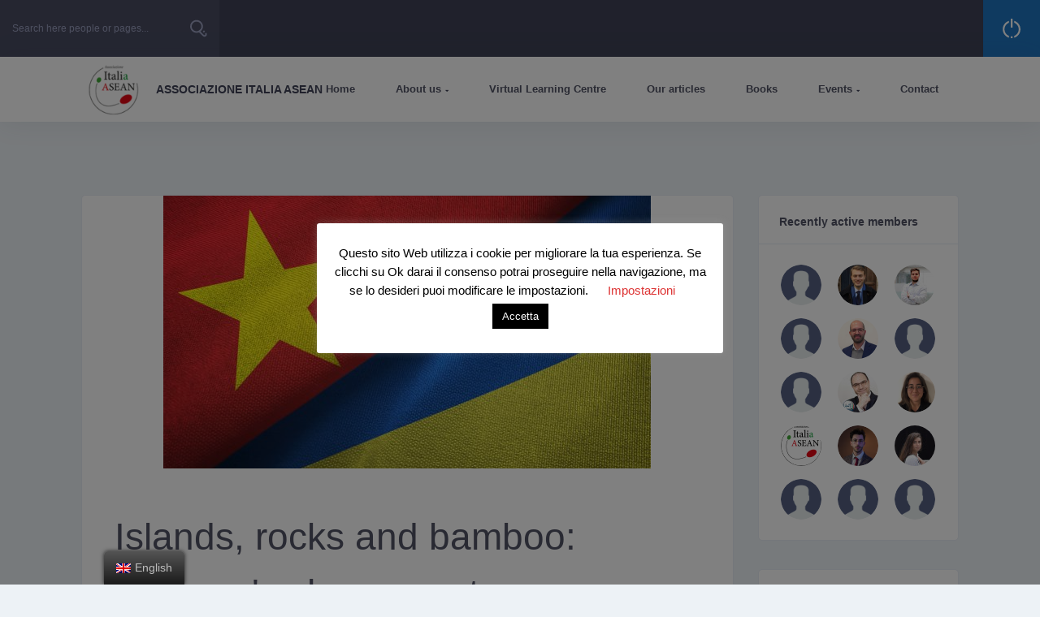

--- FILE ---
content_type: text/html; charset=UTF-8
request_url: https://www.itasean.org/en/isole-rocce-e-bambu-le-acque-agitate-del-vietnam/
body_size: 37546
content:
<!doctype html>
<html lang="en-GB">
<head>
    <meta charset="UTF-8">
    <link rel="profile" href="http://gmpg.org/xfn/11">
    <link rel="pingback" href="https://www.itasean.org/xmlrpc.php">
    <meta name="viewport" content="width=device-width, initial-scale=1, user-scalable=no">
	<meta name="apple-mobile-web-app-capable" content="yes">
	<meta name='robots' content='index, follow, max-image-preview:large, max-snippet:-1, max-video-preview:-1' />
            <script type="text/javascript"> var epic_news_ajax_url = 'https://www.itasean.org/en/?epic-ajax-request=epic-ne'; </script>
            
	<!-- This site is optimized with the Yoast SEO plugin v17.0 - https://yoast.com/wordpress/plugins/seo/ -->
	<title>Isole, rocce e bambù: le acque agitate del Vietnam - Associazione Italia Asean</title>
	<link rel="canonical" href="https://www.itasean.org/en/isole-rocce-e-bambu-le-acque-agitate-del-vietnam/" />
	<meta property="og:locale" content="en_GB" />
	<meta property="og:type" content="article" />
	<meta property="og:title" content="Isole, rocce e bambù: le acque agitate del Vietnam - Associazione Italia Asean" />
	<meta property="og:description" content="In pieno stile bamboo diplomacy, il Vietnam ha avuto una reazione modesta all’invasione dell’Ucraina. L’eco del conflitto, però, si è sentita ad Hanoi forse più che a Taiwan Articolo a cura di Lucia Gragnani 1979. La Cina lancia un’offensiva contro il Vietnam in risposta all’opposizione di Hanoi al regime degli Khmer rossi e alla firmaContinue reading" />
	<meta property="og:url" content="https://www.itasean.org/en/isole-rocce-e-bambu-le-acque-agitate-del-vietnam/" />
	<meta property="og:site_name" content="Associazione Italia Asean" />
	<meta property="article:published_time" content="2022-06-01T03:09:00+00:00" />
	<meta property="article:modified_time" content="2022-05-30T15:12:10+00:00" />
	<meta property="og:image" content="https://www.itasean.org/wp-content/uploads/2022/05/11-MER-01.06-foto-Gragnani.jpg" />
	<meta property="og:image:width" content="600" />
	<meta property="og:image:height" content="336" />
	<meta name="twitter:card" content="summary_large_image" />
	<meta name="twitter:label1" content="Written by" />
	<meta name="twitter:data1" content="Redazione" />
	<meta name="twitter:label2" content="Estimated reading time" />
	<meta name="twitter:data2" content="5 minutes" />
	<script type="application/ld+json" class="yoast-schema-graph">{"@context":"https://schema.org","@graph":[{"@type":"WebSite","@id":"https://www.itasean.org/#website","url":"https://www.itasean.org/","name":"Associazione Italia Asean","description":"","potentialAction":[{"@type":"SearchAction","target":{"@type":"EntryPoint","urlTemplate":"https://www.itasean.org/?s={search_term_string}"},"query-input":"required name=search_term_string"}],"inLanguage":"en-GB"},{"@type":"ImageObject","@id":"https://www.itasean.org/isole-rocce-e-bambu-le-acque-agitate-del-vietnam/#primaryimage","inLanguage":"en-GB","url":"https://www.itasean.org/wp-content/uploads/2022/05/11-MER-01.06-foto-Gragnani.jpg","contentUrl":"https://www.itasean.org/wp-content/uploads/2022/05/11-MER-01.06-foto-Gragnani.jpg","width":600,"height":336},{"@type":"WebPage","@id":"https://www.itasean.org/isole-rocce-e-bambu-le-acque-agitate-del-vietnam/#webpage","url":"https://www.itasean.org/isole-rocce-e-bambu-le-acque-agitate-del-vietnam/","name":"Isole, rocce e bamb\u00f9: le acque agitate del Vietnam - Associazione Italia Asean","isPartOf":{"@id":"https://www.itasean.org/#website"},"primaryImageOfPage":{"@id":"https://www.itasean.org/isole-rocce-e-bambu-le-acque-agitate-del-vietnam/#primaryimage"},"datePublished":"2022-06-01T03:09:00+00:00","dateModified":"2022-05-30T15:12:10+00:00","author":{"@id":"https://www.itasean.org/#/schema/person/5f42a9b786e7464950082a049475085c"},"breadcrumb":{"@id":"https://www.itasean.org/isole-rocce-e-bambu-le-acque-agitate-del-vietnam/#breadcrumb"},"inLanguage":"en-GB","potentialAction":[{"@type":"ReadAction","target":["https://www.itasean.org/isole-rocce-e-bambu-le-acque-agitate-del-vietnam/"]}]},{"@type":"BreadcrumbList","@id":"https://www.itasean.org/isole-rocce-e-bambu-le-acque-agitate-del-vietnam/#breadcrumb","itemListElement":[{"@type":"ListItem","position":1,"name":"Home","item":"https://www.itasean.org/"},{"@type":"ListItem","position":2,"name":"Isole, rocce e bamb\u00f9: le acque agitate del Vietnam"}]},{"@type":"Person","@id":"https://www.itasean.org/#/schema/person/5f42a9b786e7464950082a049475085c","name":"Redazione","image":{"@type":"ImageObject","@id":"https://www.itasean.org/#personlogo","inLanguage":"en-GB","url":"https://www.itasean.org/wp-content/uploads/avatars/12/5dd7e6b2b87b8-bpfull.png","contentUrl":"https://www.itasean.org/wp-content/uploads/avatars/12/5dd7e6b2b87b8-bpfull.png","caption":"Redazione"},"url":"https://www.itasean.org/en//members/andrealamberti/"}]}</script>
	<!-- / Yoast SEO plugin. -->


<link rel='dns-prefetch' href='//fonts.googleapis.com' />
<link rel="alternate" type="application/rss+xml" title="Associazione Italia Asean &raquo; Feed" href="https://www.itasean.org/en/feed/" />
<link rel="alternate" type="application/rss+xml" title="Associazione Italia Asean &raquo; Comments Feed" href="https://www.itasean.org/en/comments/feed/" />
<link rel="alternate" type="text/calendar" title="Associazione Italia Asean &raquo; iCal Feed" href="https://www.itasean.org/en/eventi/?ical=1" />
<link rel='stylesheet' id='dashicons-css'  href='https://www.itasean.org/wp-includes/css/dashicons.min.css' type='text/css' media='all' />
<link rel='stylesheet' id='wphb-1-css'  href='https://www.itasean.org/wp-content/uploads/hummingbird-assets/02d6d3488082e744cb100ee0d9270fb9.css' type='text/css' media='all' />
<style id='wphb-1-inline-css' type='text/css'>
.tribe-events-list-widget .tribe-event-featured .tribe-event-image,
				.tribe-events-venue-widget .tribe-event-featured .tribe-event-image,
				.tribe-events-adv-list-widget .tribe-event-featured .tribe-event-image,
				.tribe-mini-calendar-list-wrapper .tribe-event-featured .tribe-event-image {
					display: none;
				}
</style>
<link rel='stylesheet' id='wp-block-library-css'  href='https://www.itasean.org/wp-includes/css/dist/block-library/style.min.css' type='text/css' media='all' />
<link rel='stylesheet' id='my-custom-block-frontend-css-css'  href='https://www.itasean.org/wp-content/uploads/hummingbird-assets/f8afaa4b34c5836d88c50a6f8e2038e5.css' type='text/css' media='all' />
<link rel='stylesheet' id='wphb-2-css'  href='https://www.itasean.org/wp-content/uploads/hummingbird-assets/5eadd866dcfed95131ac64ef73c69df4.css' type='text/css' media='all' />
<link rel='stylesheet' id='wphb-3-css'  href='https://www.itasean.org/wp-content/uploads/hummingbird-assets/31b8261e6a04a758877abd03b8b946e8.css' type='text/css' media='all' />
<link rel='stylesheet' id='wphb-4-css'  href='https://www.itasean.org/wp-content/uploads/hummingbird-assets/61867904ba187930f1121730d5d37add.css' type='text/css' media='all' />
<link rel='stylesheet' id='wphb-5-css'  href='https://www.itasean.org/wp-content/uploads/hummingbird-assets/56c49d93aee150be851ad5bf2b281f1f.css' type='text/css' media='all' />
<link rel='stylesheet' id='woocommerce-layout-css'  href='https://www.itasean.org/wp-content/uploads/hummingbird-assets/b6b99847033f4e9bf197bad8cdae84a3.css' type='text/css' media='all' />
<link rel='stylesheet' id='woocommerce-smallscreen-css'  href='https://www.itasean.org/wp-content/uploads/hummingbird-assets/b08d92dd33d5119d1336aa57392d8801.css' type='text/css' media='only screen and (max-width: 768px)' />
<link rel='stylesheet' id='woocommerce-general-css'  href='https://www.itasean.org/wp-content/uploads/hummingbird-assets/b141ad8f45d253447cf1aa95e03672f5.css' type='text/css' media='all' />
<style id='woocommerce-inline-inline-css' type='text/css'>
.woocommerce form .form-row .required { visibility: visible; }
</style>
<link rel='stylesheet' id='wphb-6-css'  href='https://www.itasean.org/wp-content/uploads/hummingbird-assets/eccd537b683fcbc54fdee5d6a81c5a98.css' type='text/css' media='all' />
<link rel='stylesheet' id='olympus-theme-font-css'  href='https://fonts.googleapis.com/css?family=Roboto%3A300%2C400%2C500%2C700&#038;subset=latin&#038;display=swap&#038;ver=2.9.5' type='text/css' media='all' />
<link rel='stylesheet' id='wphb-7-css'  href='https://www.itasean.org/wp-content/uploads/hummingbird-assets/b72c77b622de39e20a5626777514d978.css' type='text/css' media='all' />
<style id='wphb-7-inline-css' type='text/css'>
html:root {
--primary-accent-color: #1e74bf;
--primary-color-darken: #1b69ac;
--secondary-accent-color: #3598bf;
--secondary-color-darken: #3089ac;
}.header--standard .logo .img-wrap img {max-height:80px;}#site-header {background-color:#3f4257;}#site-header .search-bar .form-group.with-button button {background-color:#494c62;}#site-header .search-bar.w-search {background-color:#494c62;}#site-header .page-title > * {color:#ffffff;}#site-header .control-icon {fill:#ffffff;}#site-header .control-block .author-title {color:#ffffff;}#site-header .search-bar .form-group.with-button input {color:#9a9fbf;}#site-header .search-bar .form-group.with-button input::placeholder {color:#9a9fbf;}#site-header .search-bar .form-group.with-button button {fill:#9a9fbf;}#site-header .control-block .author-subtitle {color:#9a9fbf;}#header--standard {background-color:#ffffff;}#header--standard .primary-menu {background-color:#ffffff;}#header--standard .logo {color:#3f4257;}#header--standard .shoping-cart .count-product {color:#3f4257;}#header--standard li.cart-menulocation a {fill:#3f4257;}#header--standard .primary-menu-menu > li > a > .indicator {color:#3f4257;}#footer {background-color:#dbdbdb;}h1, .h1{} h2, .h2{} h3, .h3{} h4, .h4{} h5, .h5{} h6, .h6{} body, article p{font-family:"Arial", sans-serif;font-style:normal;font-weight:500;color:#525050;font-size:16px;} .left-menu-icon{color:; fill:;}.left-menu-title,.primary-menu-menu .menu-item > a,.primary-menu-menu ul.sub-menu li a,.primary-menu-menu > li.menu-item-has-mega-menu .megamenu ul > li a,.primary-menu-menu > li.menu-item-has-mega-menu .megamenu .column-tittle {} .may-contain-custom-bg .ui-block {background-color: #ffffff}
</style>
<link rel='stylesheet' id='yz-opensans-css'  href='https://fonts.googleapis.com/css?family=Open+Sans%3A400%2C600&#038;ver=2.4.8' type='text/css' media='all' />
<link rel='stylesheet' id='wphb-8-css'  href='https://www.itasean.org/wp-content/uploads/hummingbird-assets/0cb38563b67c178f2985d25aa7ab6d9b.css' type='text/css' media='all' />
<style id='wphb-8-inline-css' type='text/css'>
/* Popup Google Fonts */
@import url('//fonts.googleapis.com/css?family=Montserrat:100');

/* Popup Theme 4032: Blu aziendale */
.pum-theme-4032, .pum-theme-enterprise-blue { background-color: rgba( 30, 115, 190, 0.70 ) } 
.pum-theme-4032 .pum-container, .pum-theme-enterprise-blue .pum-container { padding: 28px; border-radius: 5px; border: 1px none #000000; box-shadow: 0px 10px 25px 4px rgba( 2, 2, 2, 0.50 ); background-color: rgba( 255, 255, 255, 1.00 ) } 
.pum-theme-4032 .pum-title, .pum-theme-enterprise-blue .pum-title { color: #315b7c; text-align: left; text-shadow: 0px 0px 0px rgba( 2, 2, 2, 0.23 ); font-family: inherit; font-weight: 100; font-size: 34px; line-height: 36px } 
.pum-theme-4032 .pum-content, .pum-theme-enterprise-blue .pum-content { color: #2d2d2d; font-family: inherit; font-weight: 100 } 
.pum-theme-4032 .pum-content + .pum-close, .pum-theme-enterprise-blue .pum-content + .pum-close { position: absolute; height: 28px; width: 28px; left: auto; right: 8px; bottom: auto; top: 8px; padding: 4px; color: #ffffff; font-family: Times New Roman; font-weight: 100; font-size: 20px; line-height: 20px; border: 1px none #ffffff; border-radius: 42px; box-shadow: 0px 0px 0px 0px rgba( 2, 2, 2, 0.23 ); text-shadow: 0px 0px 0px rgba( 0, 0, 0, 0.23 ); background-color: rgba( 49, 91, 124, 1.00 ) } 

/* Popup Theme 4030: Tema predefinito */
.pum-theme-4030, .pum-theme-tema-predefinito { background-color: rgba( 255, 255, 255, 1.00 ) } 
.pum-theme-4030 .pum-container, .pum-theme-tema-predefinito .pum-container { padding: 18px; border-radius: 0px; border: 1px none #000000; box-shadow: 1px 1px 3px 0px rgba( 2, 2, 2, 0.23 ); background-color: rgba( 249, 249, 249, 1.00 ) } 
.pum-theme-4030 .pum-title, .pum-theme-tema-predefinito .pum-title { color: #000000; text-align: left; text-shadow: 0px 0px 0px rgba( 2, 2, 2, 0.23 ); font-family: inherit; font-weight: 400; font-size: 32px; font-style: normal; line-height: 36px } 
.pum-theme-4030 .pum-content, .pum-theme-tema-predefinito .pum-content { color: #8c8c8c; font-family: inherit; font-weight: 400; font-style: inherit } 
.pum-theme-4030 .pum-content + .pum-close, .pum-theme-tema-predefinito .pum-content + .pum-close { position: absolute; height: auto; width: auto; left: auto; right: 0px; bottom: auto; top: 0px; padding: 8px; color: #ffffff; font-family: inherit; font-weight: 400; font-size: 12px; font-style: inherit; line-height: 36px; border: 1px none #ffffff; border-radius: 0px; box-shadow: 1px 1px 3px 0px rgba( 2, 2, 2, 0.23 ); text-shadow: 0px 0px 0px rgba( 0, 0, 0, 0.23 ); background-color: rgba( 0, 183, 205, 1.00 ) } 

/* Popup Theme 4031: Light Box */
.pum-theme-4031, .pum-theme-lightbox { background-color: rgba( 0, 0, 0, 0.60 ) } 
.pum-theme-4031 .pum-container, .pum-theme-lightbox .pum-container { padding: 18px; border-radius: 3px; border: 8px solid #000000; box-shadow: 0px 0px 30px 0px rgba( 2, 2, 2, 1.00 ); background-color: rgba( 255, 255, 255, 1.00 ) } 
.pum-theme-4031 .pum-title, .pum-theme-lightbox .pum-title { color: #000000; text-align: left; text-shadow: 0px 0px 0px rgba( 2, 2, 2, 0.23 ); font-family: inherit; font-weight: 100; font-size: 32px; line-height: 36px } 
.pum-theme-4031 .pum-content, .pum-theme-lightbox .pum-content { color: #000000; font-family: inherit; font-weight: 100 } 
.pum-theme-4031 .pum-content + .pum-close, .pum-theme-lightbox .pum-content + .pum-close { position: absolute; height: 26px; width: 26px; left: auto; right: -13px; bottom: auto; top: -13px; padding: 0px; color: #ffffff; font-family: Arial; font-weight: 100; font-size: 24px; line-height: 24px; border: 2px solid #ffffff; border-radius: 26px; box-shadow: 0px 0px 15px 1px rgba( 2, 2, 2, 0.75 ); text-shadow: 0px 0px 0px rgba( 0, 0, 0, 0.23 ); background-color: rgba( 0, 0, 0, 1.00 ) } 

/* Popup Theme 4033: Disclaimer */
.pum-theme-4033, .pum-theme-hello-box { background-color: rgba( 0, 0, 0, 0.75 ) } 
.pum-theme-4033 .pum-container, .pum-theme-hello-box .pum-container { padding: 30px; border-radius: 80px; border: 14px solid #81d742; box-shadow: 0px 0px 0px 0px rgba( 2, 2, 2, 0.00 ); background-color: rgba( 255, 255, 255, 1.00 ) } 
.pum-theme-4033 .pum-title, .pum-theme-hello-box .pum-title { color: #2d2d2d; text-align: left; text-shadow: 0px 0px 0px rgba( 2, 2, 2, 0.23 ); font-family: Montserrat; font-weight: 100; font-size: 32px; line-height: 36px } 
.pum-theme-4033 .pum-content, .pum-theme-hello-box .pum-content { color: #2d2d2d; font-family: inherit; font-weight: 100 } 
.pum-theme-4033 .pum-content + .pum-close, .pum-theme-hello-box .pum-content + .pum-close { position: absolute; height: auto; width: auto; left: auto; right: -30px; bottom: auto; top: -30px; padding: 0px; color: #2d2d2d; font-family: Times New Roman; font-weight: 100; font-size: 32px; line-height: 28px; border: 1px none #ffffff; border-radius: 28px; box-shadow: 0px 0px 0px 0px rgba( 2, 2, 2, 0.23 ); text-shadow: 0px 0px 0px rgba( 0, 0, 0, 0.23 ); background-color: rgba( 255, 255, 255, 1.00 ) } 

/* Popup Theme 4034: Bordo netto */
.pum-theme-4034, .pum-theme-cutting-edge { background-color: rgba( 0, 0, 0, 0.50 ) } 
.pum-theme-4034 .pum-container, .pum-theme-cutting-edge .pum-container { padding: 18px; border-radius: 0px; border: 1px none #000000; box-shadow: 0px 10px 25px 0px rgba( 2, 2, 2, 0.50 ); background-color: rgba( 30, 115, 190, 1.00 ) } 
.pum-theme-4034 .pum-title, .pum-theme-cutting-edge .pum-title { color: #ffffff; text-align: left; text-shadow: 0px 0px 0px rgba( 2, 2, 2, 0.23 ); font-family: Sans-Serif; font-weight: 100; font-size: 26px; line-height: 28px } 
.pum-theme-4034 .pum-content, .pum-theme-cutting-edge .pum-content { color: #ffffff; font-family: inherit; font-weight: 100 } 
.pum-theme-4034 .pum-content + .pum-close, .pum-theme-cutting-edge .pum-content + .pum-close { position: absolute; height: 24px; width: 24px; left: auto; right: 0px; bottom: auto; top: 0px; padding: 0px; color: #1e73be; font-family: Times New Roman; font-weight: 100; font-size: 32px; line-height: 24px; border: 1px none #ffffff; border-radius: 0px; box-shadow: -1px 1px 1px 0px rgba( 2, 2, 2, 0.10 ); text-shadow: -1px 1px 1px rgba( 0, 0, 0, 0.10 ); background-color: rgba( 238, 238, 34, 1.00 ) } 

/* Popup Theme 4035: Cornice */
.pum-theme-4035, .pum-theme-framed-border { background-color: rgba( 255, 255, 255, 0.50 ) } 
.pum-theme-4035 .pum-container, .pum-theme-framed-border .pum-container { padding: 18px; border-radius: 0px; border: 20px outset #dd3333; box-shadow: 1px 1px 3px 0px rgba( 2, 2, 2, 0.97 ) inset; background-color: rgba( 255, 251, 239, 1.00 ) } 
.pum-theme-4035 .pum-title, .pum-theme-framed-border .pum-title { color: #000000; text-align: left; text-shadow: 0px 0px 0px rgba( 2, 2, 2, 0.23 ); font-family: inherit; font-weight: 100; font-size: 32px; line-height: 36px } 
.pum-theme-4035 .pum-content, .pum-theme-framed-border .pum-content { color: #2d2d2d; font-family: inherit; font-weight: 100 } 
.pum-theme-4035 .pum-content + .pum-close, .pum-theme-framed-border .pum-content + .pum-close { position: absolute; height: 20px; width: 20px; left: auto; right: -20px; bottom: auto; top: -20px; padding: 0px; color: #ffffff; font-family: Tahoma; font-weight: 700; font-size: 16px; line-height: 18px; border: 1px none #ffffff; border-radius: 0px; box-shadow: 0px 0px 0px 0px rgba( 2, 2, 2, 0.23 ); text-shadow: 0px 0px 0px rgba( 0, 0, 0, 0.23 ); background-color: rgba( 0, 0, 0, 0.55 ) } 

/* Popup Theme 4036: Floating Bar - Soft Blue */
.pum-theme-4036, .pum-theme-floating-bar { background-color: rgba( 255, 255, 255, 0.00 ) } 
.pum-theme-4036 .pum-container, .pum-theme-floating-bar .pum-container { padding: 8px; border-radius: 0px; border: 1px none #000000; box-shadow: 1px 1px 3px 0px rgba( 2, 2, 2, 0.23 ); background-color: rgba( 238, 246, 252, 1.00 ) } 
.pum-theme-4036 .pum-title, .pum-theme-floating-bar .pum-title { color: #505050; text-align: left; text-shadow: 0px 0px 0px rgba( 2, 2, 2, 0.23 ); font-family: inherit; font-weight: 400; font-size: 32px; line-height: 36px } 
.pum-theme-4036 .pum-content, .pum-theme-floating-bar .pum-content { color: #505050; font-family: inherit; font-weight: 400 } 
.pum-theme-4036 .pum-content + .pum-close, .pum-theme-floating-bar .pum-content + .pum-close { position: absolute; height: 18px; width: 18px; left: auto; right: 5px; bottom: auto; top: 50%; padding: 0px; color: #505050; font-family: Sans-Serif; font-weight: 700; font-size: 15px; line-height: 18px; border: 1px solid #505050; border-radius: 15px; box-shadow: 0px 0px 0px 0px rgba( 2, 2, 2, 0.00 ); text-shadow: 0px 0px 0px rgba( 0, 0, 0, 0.00 ); background-color: rgba( 255, 255, 255, 0.00 ); transform: translate(0, -50%) } 

/* Popup Theme 4037: Content Only - For use with page builders or block editor */
.pum-theme-4037, .pum-theme-content-only { background-color: rgba( 0, 0, 0, 0.70 ) } 
.pum-theme-4037 .pum-container, .pum-theme-content-only .pum-container { padding: 0px; border-radius: 0px; border: 1px none #000000; box-shadow: 0px 0px 0px 0px rgba( 2, 2, 2, 0.00 ) } 
.pum-theme-4037 .pum-title, .pum-theme-content-only .pum-title { color: #000000; text-align: left; text-shadow: 0px 0px 0px rgba( 2, 2, 2, 0.23 ); font-family: inherit; font-weight: 400; font-size: 32px; line-height: 36px } 
.pum-theme-4037 .pum-content, .pum-theme-content-only .pum-content { color: #8c8c8c; font-family: inherit; font-weight: 400 } 
.pum-theme-4037 .pum-content + .pum-close, .pum-theme-content-only .pum-content + .pum-close { position: absolute; height: 18px; width: 18px; left: auto; right: 7px; bottom: auto; top: 7px; padding: 0px; color: #000000; font-family: inherit; font-weight: 700; font-size: 20px; line-height: 20px; border: 1px none #ffffff; border-radius: 15px; box-shadow: 0px 0px 0px 0px rgba( 2, 2, 2, 0.00 ); text-shadow: 0px 0px 0px rgba( 0, 0, 0, 0.00 ); background-color: rgba( 255, 255, 255, 0.00 ) } 

#pum-6115 {z-index: 1999999999}
#pum-4039 {z-index: 1999999999}
#pum-4038 {z-index: 1999999999}

</style>
<script type='text/javascript' src='https://www.itasean.org/wp-content/uploads/hummingbird-assets/c967b2de53d374bee2dc732e58e3adc6.js' id='wphb-9-js'></script>
<script src='https://www.itasean.org/wp-content/plugins/event-tickets/common/src/resources/js/underscore-before.js'></script>
<script type='text/javascript' src='https://www.itasean.org/wp-includes/js/underscore.min.js' id='underscore-js'></script>
<script src='https://www.itasean.org/wp-content/plugins/event-tickets/common/src/resources/js/underscore-after.js'></script>
<script type='text/javascript' src='https://www.itasean.org/wp-content/uploads/hummingbird-assets/4f80b6f2443de71bea470599093992ac.js' id='wphb-10-js'></script>
<script type='text/javascript' id='wphb-11-js-extra'>
/* <![CDATA[ */
var BP_Confirm = {"are_you_sure":"Are you sure?"};
/* ]]> */
</script>
<script type='text/javascript' src='https://www.itasean.org/wp-content/uploads/hummingbird-assets/63c15b76053dd2f439e18541b379318c.js' id='wphb-11-js'></script>
<script type='text/javascript' id='bp-legacy-js-js-extra'>
/* <![CDATA[ */
var BP_DTheme = {"accepted":"Accepted","close":"Close","comments":"comments","leave_group_confirm":"Are you sure you want to leave this group?","mark_as_fav":"Favourite","my_favs":"My Favourites","rejected":"Rejected","remove_fav":"Remove Favourite","show_all":"Show All","show_all_comments":"Show all comments for this thread","show_x_comments":"Show all comments (%d)","unsaved_changes":"Your profile has unsaved changes. If you leave the page, the changes will be lost.","view":"View","store_filter_settings":""};
/* ]]> */
</script>
<script type='text/javascript' src='https://www.itasean.org/wp-content/plugins/youzer/includes/public/assets/js/buddypress.min.js' id='bp-legacy-js-js'></script>
<script type='text/javascript' id='wphb-12-js-extra'>
/* <![CDATA[ */
var Cli_Data = {"nn_cookie_ids":["1"],"cookielist":[],"non_necessary_cookies":{"non-necessary":["1"]},"ccpaEnabled":"","ccpaRegionBased":"","ccpaBarEnabled":"","strictlyEnabled":["necessary","obligatoire"],"ccpaType":"gdpr","js_blocking":"","custom_integration":"","triggerDomRefresh":"","secure_cookies":""};
var cli_cookiebar_settings = {"animate_speed_hide":"500","animate_speed_show":"500","background":"#FFF","border":"#b1a6a6c2","border_on":"","button_1_button_colour":"#000","button_1_button_hover":"#000000","button_1_link_colour":"#fff","button_1_as_button":"1","button_1_new_win":"","button_2_button_colour":"#333","button_2_button_hover":"#292929","button_2_link_colour":"#444","button_2_as_button":"","button_2_hidebar":"","button_3_button_colour":"#000","button_3_button_hover":"#000000","button_3_link_colour":"#fff","button_3_as_button":"1","button_3_new_win":"","button_4_button_colour":"#000","button_4_button_hover":"#000000","button_4_link_colour":"#dd3333","button_4_as_button":"","button_7_button_colour":"#61a229","button_7_button_hover":"#4e8221","button_7_link_colour":"#fff","button_7_as_button":"1","button_7_new_win":"","font_family":"inherit","header_fix":"","notify_animate_hide":"1","notify_animate_show":"","notify_div_id":"#cookie-law-info-bar","notify_position_horizontal":"right","notify_position_vertical":"bottom","scroll_close":"","scroll_close_reload":"","accept_close_reload":"","reject_close_reload":"","showagain_tab":"1","showagain_background":"#fff","showagain_border":"#000","showagain_div_id":"#cookie-law-info-again","showagain_x_position":"100px","text":"#000","show_once_yn":"","show_once":"10000","logging_on":"","as_popup":"","popup_overlay":"1","bar_heading_text":"","cookie_bar_as":"popup","popup_showagain_position":"bottom-right","widget_position":"left"};
var log_object = {"ajax_url":"https:\/\/www.itasean.org\/wp-admin\/admin-ajax.php"};
/* ]]> */
</script>
<script type='text/javascript' src='https://www.itasean.org/wp-content/uploads/hummingbird-assets/39fd6a345971bcc345cb58fdd9df0fd1.js' id='wphb-12-js'></script>
<script type='text/javascript' id='wpdm-frontjs-js-extra'>
/* <![CDATA[ */
var wpdm_url = {"home":"https:\/\/www.itasean.org\/","site":"https:\/\/www.itasean.org\/","ajax":"https:\/\/www.itasean.org\/wp-admin\/admin-ajax.php"};
var wpdm_js = {"spinner":"<i class=\"fas fa-sun fa-spin\"><\/i>"};
/* ]]> */
</script>
<script type='text/javascript' src='https://www.itasean.org/wp-content/plugins/download-manager/assets/js/front.js' id='wpdm-frontjs-js'></script>
<script type='text/javascript' id='wphb-13-js-extra'>
/* <![CDATA[ */
var _zxcvbnSettings = {"src":"https:\/\/www.itasean.org\/wp-includes\/js\/zxcvbn.min.js"};
/* ]]> */
</script>
<script type='text/javascript' src='https://www.itasean.org/wp-content/uploads/hummingbird-assets/b42e1246574f125d3a4f94278b6592bd.js' id='wphb-13-js'></script>
<script type='text/javascript' src='https://www.itasean.org/wp-content/plugins/unyson/framework/extensions/post-reaction/static/js/sweetalert2.js' id='sweetalert2-js'></script>
<script type='text/javascript' id='crumina-reaction-scripts-js-extra'>
/* <![CDATA[ */
var crumina_reaction = {"ajax":"https:\/\/www.itasean.org\/wp-admin\/admin-ajax.php"};
/* ]]> */
</script>
<script type='text/javascript' src='https://www.itasean.org/wp-content/uploads/hummingbird-assets/f031ccd2f0d06d30782fa0babd1c8039.js' id='crumina-reaction-scripts-js'></script>
<link rel="https://api.w.org/" href="https://www.itasean.org/en/wp-json/" /><link rel="alternate" type="application/json" href="https://www.itasean.org/en/wp-json/wp/v2/posts/5826" /><link rel="EditURI" type="application/rsd+xml" title="RSD" href="https://www.itasean.org/xmlrpc.php?rsd" />
<link rel="wlwmanifest" type="application/wlwmanifest+xml" href="https://www.itasean.org/wp-includes/wlwmanifest.xml" /> 
<meta name="generator" content="WordPress 5.7.14" />
<meta name="generator" content="WooCommerce 5.6.2" />
<link rel='shortlink' href='https://www.itasean.org/en/?p=5826' />
<link rel="alternate" type="application/json+oembed" href="https://www.itasean.org/en/wp-json/oembed/1.0/embed?url=https%3A%2F%2Fwww.itasean.org%2Fen%2Fisole-rocce-e-bambu-le-acque-agitate-del-vietnam%2F" />
<link rel="alternate" type="text/xml+oembed" href="https://www.itasean.org/en/wp-json/oembed/1.0/embed?url=https%3A%2F%2Fwww.itasean.org%2Fen%2Fisole-rocce-e-bambu-le-acque-agitate-del-vietnam%2F&#038;format=xml" />

	<script type="text/javascript">var ajaxurl = 'https://www.itasean.org/wp-admin/admin-ajax.php';</script>

<meta name="generator" content="Site Kit by Google 1.40.0" />        <script type="text/javascript">
        var ajaxurl = 'https://www.itasean.org/wp-admin/admin-ajax.php';
        </script>
    
 <!-- OneAll.com / Social Login for WordPress / v5.7 -->
<script data-cfasync="false" type="text/javascript">
 (function() {
  var oa = document.createElement('script'); oa.type = 'text/javascript';
  oa.async = true; oa.src = 'https://itaseanorg.api.oneall.com/socialize/library.js';
  var s = document.getElementsByTagName('script')[0]; s.parentNode.insertBefore(oa, s);
 })();
</script>
<style>.oneall_social_login + p.comment-notes{margin-top: 10px !important;}#login #loginform .oneall_social_login{background-color: rgba(0, 0, 0, 0.04);padding: 10px 10px 0 10px;margin-bottom: 10px;border: 1px solid rgba(0, 0, 0, 0.06);border-radius: 4px;}</style><link rel="alternate" hreflang="it-IT" href="https://www.itasean.org/isole-rocce-e-bambu-le-acque-agitate-del-vietnam/"/>
<link rel="alternate" hreflang="it" href="https://www.itasean.org/isole-rocce-e-bambu-le-acque-agitate-del-vietnam/"/>
<link rel="alternate" hreflang="en-GB" href="https://www.itasean.org/en/isole-rocce-e-bambu-le-acque-agitate-del-vietnam/"/>
<link rel="alternate" hreflang="en" href="https://www.itasean.org/en/isole-rocce-e-bambu-le-acque-agitate-del-vietnam/"/>
<meta name="et-api-version" content="v1"><meta name="et-api-origin" content="https://www.itasean.org/en/"><link rel="https://theeventscalendar.com/" href="https://www.itasean.org/en/wp-json/tribe/tickets/v1/" /><meta name="tec-api-version" content="v1"><meta name="tec-api-origin" content="https://www.itasean.org/en/"><link rel="https://theeventscalendar.com/" href="https://www.itasean.org/en/wp-json/tribe/events/v1/" />			<style type="text/css">
							.rtmedia-activity-container ul.rtm-activity-media-list{
			overflow: auto;
			}

			div.rtmedia-activity-container ul.rtm-activity-media-list li.media-type-document,
			div.rtmedia-activity-container ul.rtm-activity-media-list li.media-type-other{
			margin-left: 0.6em !important;
			}

			.rtmedia-activity-container li.media-type-video{
			height: 240px !important;
			width: 320px !important;
			}

			.rtmedia-activity-container li.media-type-video div.rtmedia-item-thumbnail,
			.rtmedia-activity-container li.media-type-photo a{
			width: 100% !important;
			height: 98% !important;
			}

			.rtmedia-activity-container li.media-type-video div.rtmedia-item-thumbnail video{
			width: 100% !important;
			height: 100% !important;
			}

			.rtmedia-activity-container li.media-type-video div.rtmedia-item-thumbnail .mejs-video,
			.rtmedia-activity-container li.media-type-video div.rtmedia-item-thumbnail .mejs-video video,
			.rtmedia-activity-container li.media-type-video div.rtmedia-item-thumbnail .mejs-video .mejs-overlay-play{
			width: 100% !important;
			height: 100% !important;
			}

			.rtmedia-activity-container li.media-type-music{
			width: 320px !important;
			}

			.rtmedia-activity-container li.media-type-music .rtmedia-item-thumbnail,
			.rtmedia-activity-container li.media-type-music .rtmedia-item-thumbnail .mejs-audio,
			.rtmedia-activity-container li.media-type-music .rtmedia-item-thumbnail audio{
			width: 100% !important;
			}

			.rtmedia-activity-container li.media-type-photo{
			width: 320px !important;
			height: 240px !important;
			}

			.rtmedia-activity-container .media-type-photo .rtmedia-item-thumbnail,
			.rtmedia-activity-container .media-type-photo .rtmedia-item-thumbnail img {
			width: 100% !important;
			height: 100% !important;
			overflow: hidden;
			}
					.rtmedia-container .rtmedia-list  .rtmedia-list-item .rtmedia-item-thumbnail {
			max-height: 150px;
			}
						.rtmedia-container .rtmedia-list  .rtmedia-list-item .rtmedia-item-thumbnail {
			max-width: 150px;
			}
						</style>
				<noscript><style>.woocommerce-product-gallery{ opacity: 1 !important; }</style></noscript>
				<script type="text/javascript">
				var cli_flush_cache = true;
			</script>
<meta name="generator" content="Powered by WPBakery Page Builder - drag and drop page builder for WordPress."/>
<link rel="icon" href="https://www.itasean.org/wp-content/uploads/2019/06/cropped-logo-1-32x32.png" sizes="32x32" />
<link rel="icon" href="https://www.itasean.org/wp-content/uploads/2019/06/cropped-logo-1-192x192.png" sizes="192x192" />
<link rel="apple-touch-icon" href="https://www.itasean.org/wp-content/uploads/2019/06/cropped-logo-1-180x180.png" />
<meta name="msapplication-TileImage" content="https://www.itasean.org/wp-content/uploads/2019/06/cropped-logo-1-270x270.png" />
<style id="jeg_dynamic_css" type="text/css" data-type="jeg_custom-css"></style>		<style type="text/css" id="wp-custom-css">
			.woocommerce-info{
	float:inherit !important;
}

.item-options, #members-list{
	padding-left:10px;
	padding-bottom:10px;
}


/*disabilita registrazione ajax*/

.registration-login-form{
	padding-left:0px !important;
	
}

.registration-login-form .nav-tabs{
	display:none;
}
/*FINE disabilita registrazione ajax*/

/*MODIFICHE PER PAGINA EVENTI*/

/*lista eventi logo e scritta*/
.event-author .author-thumb{
	width:100%;
  text-align: center;
}

.event-author .author-date{
	width:100%;
  text-align: center;
}
/*dentro evento spazio prezzo*/
.tribe-block.tribe-block__event-price{
margin-top:50px;
	margin-bottom:50px;
}

/*FINE MODIFICHE PAGINA EVENTI*/

.video-youtube {
position: relative;
padding-bottom: 56.25%;
padding-top: 35px;
height: 0;
overflow: hidden;
}

.video-youtube iframe {
position: absolute;
top:0;
left: 0;
width: 100%;
height: 100%;
}

/*ORDINE POST SU MOBILE*/
@media only screen and (max-width: 769px) {
	.swap-on-mobile {
		display: flex !important;
		flex-direction: column-reverse;
	}
}		</style>
		<noscript><style> .wpb_animate_when_almost_visible { opacity: 1; }</style></noscript><meta name="generator" content="WordPress Download Manager 3.2.19" />
                <link href="https://fonts.googleapis.com/css?family=Rubik"
              rel="stylesheet">
        <style>
            .w3eden .fetfont,
            .w3eden .btn,
            .w3eden .btn.wpdm-front h3.title,
            .w3eden .wpdm-social-lock-box .IN-widget a span:last-child,
            .w3eden #xfilelist .panel-heading,
            .w3eden .wpdm-frontend-tabs a,
            .w3eden .alert:before,
            .w3eden .panel .panel-heading,
            .w3eden .discount-msg,
            .w3eden .panel.dashboard-panel h3,
            .w3eden #wpdm-dashboard-sidebar .list-group-item,
            .w3eden #package-description .wp-switch-editor,
            .w3eden .w3eden.author-dashbboard .nav.nav-tabs li a,
            .w3eden .wpdm_cart thead th,
            .w3eden #csp .list-group-item,
            .w3eden .modal-title {
                font-family: Rubik, -apple-system, BlinkMacSystemFont, "Segoe UI", Roboto, Helvetica, Arial, sans-serif, "Apple Color Emoji", "Segoe UI Emoji", "Segoe UI Symbol";
                text-transform: uppercase;
                font-weight: 700;
            }
            .w3eden #csp .list-group-item {
                text-transform: unset;
            }


        </style>
            <style>
        /* WPDM Link Template Styles */        </style>
                <style>

            :root {
                --color-primary: #4a8eff;
                --color-primary-rgb: 74, 142, 255;
                --color-primary-hover: #4a8eff;
                --color-primary-active: #4a8eff;
                --color-secondary: #4a8eff;
                --color-secondary-rgb: 74, 142, 255;
                --color-secondary-hover: #4a8eff;
                --color-secondary-active: #4a8eff;
                --color-success: #18ce0f;
                --color-success-rgb: 24, 206, 15;
                --color-success-hover: #4a8eff;
                --color-success-active: #4a8eff;
                --color-info: #2CA8FF;
                --color-info-rgb: 44, 168, 255;
                --color-info-hover: #2CA8FF;
                --color-info-active: #2CA8FF;
                --color-warning: #f29e0f;
                --color-warning-rgb: 242, 158, 15;
                --color-warning-hover: orange;
                --color-warning-active: orange;
                --color-danger: #ff5062;
                --color-danger-rgb: 255, 80, 98;
                --color-danger-hover: #ff5062;
                --color-danger-active: #ff5062;
                --color-green: #30b570;
                --color-blue: #0073ff;
                --color-purple: #8557D3;
                --color-red: #ff5062;
                --color-muted: rgba(69, 89, 122, 0.6);
                --wpdm-font: "Rubik", -apple-system, BlinkMacSystemFont, "Segoe UI", Roboto, Helvetica, Arial, sans-serif, "Apple Color Emoji", "Segoe UI Emoji", "Segoe UI Symbol";
            }

            .wpdm-download-link.btn.btn-primary {
                border-radius: 4px;
            }


        </style>
        	<!-- Global site tag (gtag.js) - Google Analytics -->
<script async src="https://www.googletagmanager.com/gtag/js?id=G-BD85KM85YL"></script>
<script>
  window.dataLayer = window.dataLayer || [];
  function gtag(){dataLayer.push(arguments);}
  gtag('js', new Date());

  gtag('config', 'G-BD85KM85YL');
</script>
</head>
    <body class="bp-legacy post-template-default single single-post postid-5826 single-format-standard wp-custom-logo theme-olympus epic-gutenberg woocommerce-no-js yz-crimson-scheme not-logged-in translatepress-en_GB tribe-no-js tribe-bar-is-disabled no-stunning-header wpb-js-composer js-comp-ver-6.6.0 vc_responsive no-js enable-sticky-standard-header post-post-classic bg-body group-blog singular page-has-header-social page-has-standard-header page-has-not-panels olympus-theme" itemscope="itemscope" itemtype="https://schema.org/WebPage">

	<div id="overflow-x-wrapper">
	<a class="skip-link screen-reader-text" href="#content" data-no-translation="" data-trp-gettext="">Skip to content</a>
	
<header class="header header--logout" id="site-header">
    <div class="header-content-wrapper">

					<form id="top-search-form" action="https://www.itasean.org/en/" method="GET" class="search-bar w-search notification-list friend-requests" data-trp-original-action="https://www.itasean.org/en/">
				<div class="form-group with-button">
					<div class="selectize-control form-control js-user-search multi">
						<div class="selectize-input items not-full has-options">
							<input type="text" autocomplete="off" name="s" id="s" value="" placeholder="Search here people or pages..." data-no-translation-placeholder="">
						</div>
						<div class="selectize-dropdown multi form-control js-user-search mCustomScrollbar">
							<div class="selectize-dropdown-content"></div>
						</div>
					</div>
					<button>
						<svg class="olymp-search-loupe">
							<use xlink:href="#olymp-magnifying-glass-icon"></use>
						</svg>
						<svg class="olymp-search-spinner" width="135" height="135" viewbox="0 0 135 135" xmlns="http://www.w3.org/2000/svg">
							<path d="M67.447 58c5.523 0 10-4.477 10-10s-4.477-10-10-10-10 4.477-10 10 4.477 10 10 10zm9.448 9.447c0 5.523 4.477 10 10 10 5.522 0 10-4.477 10-10s-4.478-10-10-10c-5.523 0-10 4.477-10 10zm-9.448 9.448c-5.523 0-10 4.477-10 10 0 5.522 4.477 10 10 10s10-4.478 10-10c0-5.523-4.477-10-10-10zM58 67.447c0-5.523-4.477-10-10-10s-10 4.477-10 10 4.477 10 10 10 10-4.477 10-10z">
								<animatetransform
									attributename="transform"
									type="rotate"
									from="0 67 67"
									to="-360 67 67"
									dur="2.5s"
									repeatcount="indefinite"/>
							</path>
							<path d="M28.19 40.31c6.627 0 12-5.374 12-12 0-6.628-5.373-12-12-12-6.628 0-12 5.372-12 12 0 6.626 5.372 12 12 12zm30.72-19.825c4.686 4.687 12.284 4.687 16.97 0 4.686-4.686 4.686-12.284 0-16.97-4.686-4.687-12.284-4.687-16.97 0-4.687 4.686-4.687 12.284 0 16.97zm35.74 7.705c0 6.627 5.37 12 12 12 6.626 0 12-5.373 12-12 0-6.628-5.374-12-12-12-6.63 0-12 5.372-12 12zm19.822 30.72c-4.686 4.686-4.686 12.284 0 16.97 4.687 4.686 12.285 4.686 16.97 0 4.687-4.686 4.687-12.284 0-16.97-4.685-4.687-12.283-4.687-16.97 0zm-7.704 35.74c-6.627 0-12 5.37-12 12 0 6.626 5.373 12 12 12s12-5.374 12-12c0-6.63-5.373-12-12-12zm-30.72 19.822c-4.686-4.686-12.284-4.686-16.97 0-4.686 4.687-4.686 12.285 0 16.97 4.686 4.687 12.284 4.687 16.97 0 4.687-4.685 4.687-12.283 0-16.97zm-35.74-7.704c0-6.627-5.372-12-12-12-6.626 0-12 5.373-12 12s5.374 12 12 12c6.628 0 12-5.373 12-12zm-19.823-30.72c4.687-4.686 4.687-12.284 0-16.97-4.686-4.686-12.284-4.686-16.97 0-4.687 4.686-4.687 12.284 0 16.97 4.686 4.687 12.284 4.687 16.97 0z">
								<animatetransform
									attributename="transform"
									type="rotate"
									from="0 67 67"
									to="360 67 67"
									dur="8s"
									repeatcount="indefinite"/>
							</path>
						</svg>
					</button>
				</div>
			<input type="hidden" name="trp-form-language" value="en"/></form>
		
					<a href="#" class="side-menu-open" data-toggle="modal" data-target="#registration-login-form-popup">
				<svg class="olymp-login-icon olymp-menu-icon">
					<use xlink:href="#olymp-login-icon"></use>
				</svg>
			</a>
		
        <div class="fixed-sidebar right">
            <a href="#" class="side-menu-open js-sidebar-open">
                <i class="user-icon far fa-user" data-toggle="tooltip" data-placement="left" data-original-title="Open menu" data-no-translation-data-original-title=""></i>
                <svg class="olymp-close-icon" data-toggle="tooltip" data-placement="left" data-original-title="Close menu" data-no-translation-data-original-title="">
					<use xlink:href="#olymp-close-icon"></use>
                </svg>
            </a>
            <div class="fixed-sidebar-right" id="sidebar-right">

                <div id="profile-panel-responsive" class="mCustomScrollbar ps ps--theme_default" data-mcs-theme="dark">

                </div>

            </div>
        </div>

    </div>

</header>
<div class="header--standard" id="header--standard">
    <div class="container">
        <div class="row">
            <div class="col col-12 header--standard-wrap">
                <a href="https://www.itasean.org/en/" class="logo">
					
					                        <div class="img-wrap">
							                            <img src="https://www.itasean.org/wp-content/uploads/2019/06/cropped-logo.png" alt="Associazione Italia ASEAN">
                        </div>
					
                    <div class="title-block">
                        <h6 class="logo-title">Associazione Italia ASEAN</h6>
                        <div class="sub-title"></div>
                    </div>
                </a>

                <nav class="primary-menu">

                    <a href="#" class="open-responsive-menu showhide">
                        <svg class="olymp-menu-icon">
                            <use xlink:href="#olymp-menu-icon"></use>
                        </svg>
                        <svg class="olymp-close-icon">
                            <use xlink:href="#olymp-close-icon"></use>
                        </svg>
                    </a>

					<ul id="primary-menu" class="primary-menu-menu"><li id="menu-item-1258" class="current_page_item current-menu-item menu-item menu-item-type-post_type menu-item-object-page menu-item-home menu-item-1258"><a href="https://www.itasean.org/en/" >Home</a></li>
<li id="menu-item-3041" class="menu-item menu-item-type-custom menu-item-object-custom menu-item-has-children menu-item-3041"><a href="#" >About us</a>
<ul class="sub-menu">
	<li id="menu-item-3035" class="menu-item menu-item-type-post_type menu-item-object-page menu-item-3035"><a href="https://www.itasean.org/en/chi-siamo/" >About us</a></li>
	<li id="menu-item-4987" class="menu-item menu-item-type-post_type menu-item-object-page menu-item-4987"><a href="https://www.itasean.org/en/membri-e-partners/" >Membri e partners</a></li>
</ul>
</li>
<li id="menu-item-6645" class="menu-item menu-item-type-post_type menu-item-object-page menu-item-6645"><a href="https://www.itasean.org/en/virtual-learning-centre/" >Virtual Learning Centre</a></li>
<li id="menu-item-3627" class="menu-item menu-item-type-post_type menu-item-object-page menu-item-3627"><a href="https://www.itasean.org/en/notizie/" >Our articles</a></li>
<li id="menu-item-2853" class="menu-item menu-item-type-post_type menu-item-object-page menu-item-2853"><a href="https://www.itasean.org/en/pubblicazioni/" >Books</a></li>
<li id="menu-item-3042" class="menu-item menu-item-type-custom menu-item-object-custom menu-item-has-children menu-item-3042"><a href="#" >Events</a>
<ul class="sub-menu">
	<li id="menu-item-3036" class="menu-item menu-item-type-custom menu-item-object-custom menu-item-3036"><a href="https://www.itasean.org/en/eventi/" >Events</a></li>
	<li id="menu-item-4078" class="menu-item menu-item-type-post_type menu-item-object-post menu-item-4078"><a href="https://www.itasean.org/en/expo-comunicato/" >EXPO</a></li>
	<li id="menu-item-3933" class="menu-item menu-item-type-post_type menu-item-object-page menu-item-3933"><a href="https://www.itasean.org/en/webinar/" >Webinar</a></li>
	<li id="menu-item-2955" class="menu-item menu-item-type-post_type menu-item-object-page menu-item-2955"><a href="https://www.itasean.org/en/hld/" >High Level Dialogue</a></li>
</ul>
</li>
<li id="menu-item-3038" class="menu-item menu-item-type-post_type menu-item-object-page menu-item-3038"><a href="https://www.itasean.org/en/contatti/" >Contact</a></li>
</ul>					                </nav>
            </div>
        </div>
    </div>
</div>
<div id="content" class="site-content hfeed site"><div id="primary" class="container">
    <div class="row mt50">
        <div class="col-md-12 col-sm-12 col-lg-9">
            <main id="main" class="site-main content-main-sidebar">
                <div class="ui-block">
                    <article id="post-5826" class="hentry blog-post single-post-olympus single-post-v3 post-5826 post type-post status-publish format-standard has-post-thumbnail category-politica-strategia category-vietnam tag-cina tag-guerra-ucraina tag-vietnam">

                        			<div class="post-thumb">
				<img width="600" height="336" src="https://www.itasean.org/wp-content/uploads/2022/05/11-MER-01.06-foto-Gragnani.jpg" class="attachment-post-thumbnail size-post-thumbnail wp-post-image" alt="" loading="lazy" srcset="https://www.itasean.org/wp-content/uploads/2022/05/11-MER-01.06-foto-Gragnani.jpg 600w, https://www.itasean.org/wp-content/uploads/2022/05/11-MER-01.06-foto-Gragnani-300x168.jpg 300w, https://www.itasean.org/wp-content/uploads/2022/05/11-MER-01.06-foto-Gragnani-18x10.jpg 18w" sizes="(max-width: 600px) 100vw, 600px" />			</div>
			
                        <h1 class="post-title entry-title">Islands, rocks and bamboo: Vietnam's choppy waters</h1>
                        <div class="categories-and-reactions-wrap">
                            <div class="post-category-list"><a href="https://www.itasean.org/en/category/politica-strategia/" class="post-category bg-primary" style="" title="All posts from Politica e strategia" data-no-translation-title="">Politics and strategy</a> <a href="https://www.itasean.org/en/category/vietnam/" class="post-category bg-primary" style="" title="All posts from Vietnam" data-no-translation-title="">Vietnam</a></div>                                                    </div>

                                <div class="author-date">
            <div class="author-thumb">
				<img alt='' src='https://www.itasean.org/wp-content/uploads/avatars/12/5dd7e6b2bb23b-bpthumb.png' srcset='https://www.itasean.org/wp-content/uploads/avatars/12/5dd7e6b2b87b8-bpfull.png 2x' class='avatar avatar-30 photo' height='30' width='30' loading='lazy'/>            </div>
			by			<a class="h6 post__author-name fn vcard font-weight-bold" href="https://www.itasean.org/en//members/andrealamberti/" >Redazione</a>            - <span class="post__date" ><time class="entry-date published updated" datetime="2022-06-01T03:09:00+00:00">June 1, 2022</time></span>        </div>
	
                        <div class="post-content-wrap entry-content">

                                                            <div class="control-block-button post-control-button">
                                            <a href="#comments" class="post-add-icon inline-items">
			<svg class="olymp-speech-balloon-icon" ><use xlink:href="#olymp-speech-balloon-icon"></use></svg>            <span>0</span>
        </a>
		
                                        <button class="btn btn-control has-i bg-facebook sharer" data-sharer="facebook"
            data-url="https://www.itasean.org/en/isole-rocce-e-bambu-le-acque-agitate-del-vietnam/"
			data-title="Isole, rocce e bambù: le acque agitate del Vietnam"
	>
		<svg class="crumina-icon" viewbox="0 0 512 512"><path d="M288 176v-64c0-17.664 14.336-32 32-32h32V0h-64c-53.024 0-96 42.976-96 96v80h-64v80h64v256h96V256h64l32-80h-96z"/></svg>
    </button>
    
    <button class="btn btn-control has-i bg-twitter sharer" data-sharer="twitter"
            data-url="https://www.itasean.org/en/isole-rocce-e-bambu-le-acque-agitate-del-vietnam/"
			data-title="Isole, rocce e bambù: le acque agitate del Vietnam"
	>
		<svg class="crumina-icon" viewbox="0 0 16 16" xmlns="http://www.w3.org/2000/svg" fill-rule="evenodd" clip-rule="evenodd" stroke-linejoin="round" stroke-miterlimit="1.414"><path d="M16 3.038c-.59.26-1.22.437-1.885.517.677-.407 1.198-1.05 1.443-1.816-.634.37-1.337.64-2.085.79-.598-.64-1.45-1.04-2.396-1.04-1.812 0-3.282 1.47-3.282 3.28 0 .26.03.51.085.75-2.728-.13-5.147-1.44-6.766-3.42C.83 2.58.67 3.14.67 3.75c0 1.14.58 2.143 1.46 2.732-.538-.017-1.045-.165-1.487-.41v.04c0 1.59 1.13 2.918 2.633 3.22-.276.074-.566.114-.865.114-.21 0-.41-.02-.61-.058.42 1.304 1.63 2.253 3.07 2.28-1.12.88-2.54 1.404-4.07 1.404-.26 0-.52-.015-.78-.045 1.46.93 3.18 1.474 5.04 1.474 6.04 0 9.34-5 9.34-9.33 0-.14 0-.28-.01-.42.64-.46 1.2-1.04 1.64-1.7z" fill-rule="nonzero"/></svg>
    </button>
        <button class="btn btn-control has-i bg-google sharer" data-sharer="pocket"
			data-url="https://www.itasean.org/en/isole-rocce-e-bambu-le-acque-agitate-del-vietnam/"
			data-title="Isole, rocce e bambù: le acque agitate del Vietnam"
	>
		<svg class="crumina-icon" viewbox="0 0 512 512"><path d="M480 32H32C14.368 32 0 46.368 0 64v176c0 132.352 107.648 240 240 240h32c132.352 0 240-107.648 240-240V64c0-17.632-14.336-32-32-32zm-73.376 182.624l-128 128C272.384 348.864 264.192 352 256 352s-16.384-3.136-22.624-9.376l-128-128c-12.512-12.512-12.512-32.736 0-45.248s32.736-12.512 45.248 0L256 274.752l105.376-105.376c12.512-12.512 32.736-12.512 45.248 0s12.512 32.736 0 45.248z"/></svg>
    </button>
        <button class="btn btn-control has-i bg-green sharer" data-sharer="whatsapp"
			data-url="https://www.itasean.org/en/isole-rocce-e-bambu-le-acque-agitate-del-vietnam/"
			data-title="Isole, rocce e bambù: le acque agitate del Vietnam"
	>
		<svg class="crumina-icon" height="682pt" viewbox="-23 -21 682 682.66669" width="682pt" xmlns="http://www.w3.org/2000/svg"><path d="m544.386719 93.007812c-59.875-59.945312-139.503907-92.9726558-224.335938-93.007812-174.804687 0-317.070312 142.261719-317.140625 317.113281-.023437 55.894531 14.578125 110.457031 42.332032 158.550781l-44.992188 164.335938 168.121094-44.101562c46.324218 25.269531 98.476562 38.585937 151.550781 38.601562h.132813c174.785156 0 317.066406-142.273438 317.132812-317.132812.035156-84.742188-32.921875-164.417969-92.800781-224.359376zm-224.335938 487.933594h-.109375c-47.296875-.019531-93.683594-12.730468-134.160156-36.742187l-9.621094-5.714844-99.765625 26.171875 26.628907-97.269531-6.269532-9.972657c-26.386718-41.96875-40.320312-90.476562-40.296875-140.28125.054688-145.332031 118.304688-263.570312 263.699219-263.570312 70.40625.023438 136.589844 27.476562 186.355469 77.300781s77.15625 116.050781 77.132812 186.484375c-.0625 145.34375-118.304687 263.59375-263.59375 263.59375zm144.585938-197.417968c-7.921875-3.96875-46.882813-23.132813-54.148438-25.78125-7.257812-2.644532-12.546875-3.960938-17.824219 3.96875-5.285156 7.929687-20.46875 25.78125-25.09375 31.066406-4.625 5.289062-9.242187 5.953125-17.167968 1.984375-7.925782-3.964844-33.457032-12.335938-63.726563-39.332031-23.554687-21.011719-39.457031-46.960938-44.082031-54.890626-4.617188-7.9375-.039062-11.8125 3.476562-16.171874 8.578126-10.652344 17.167969-21.820313 19.808594-27.105469 2.644532-5.289063 1.320313-9.917969-.664062-13.882813-1.976563-3.964844-17.824219-42.96875-24.425782-58.839844-6.4375-15.445312-12.964843-13.359374-17.832031-13.601562-4.617187-.230469-9.902343-.277344-15.1875-.277344-5.28125 0-13.867187 1.980469-21.132812 9.917969-7.261719 7.933594-27.730469 27.101563-27.730469 66.105469s28.394531 76.683594 32.355469 81.972656c3.960937 5.289062 55.878906 85.328125 135.367187 119.648438 18.90625 8.171874 33.664063 13.042968 45.175782 16.695312 18.984374 6.03125 36.253906 5.179688 49.910156 3.140625 15.226562-2.277344 46.878906-19.171875 53.488281-37.679687 6.601563-18.511719 6.601563-34.375 4.617187-37.683594-1.976562-3.304688-7.261718-5.285156-15.183593-9.253906zm0 0" fill-rule="evenodd"/></svg>
    </button>
        <button class="btn btn-control has-i bg-linkedin sharer" data-sharer="linkedin"
                data-url="https://www.itasean.org/en/isole-rocce-e-bambu-le-acque-agitate-del-vietnam/"
                data-title="Isole, rocce e bambù: le acque agitate del Vietnam"
    >
			<svg class="crumina-icon" id="Bold" enable-background="new 0 0 24 24" height="512" viewbox="0 0 24 24" width="512" xmlns="http://www.w3.org/2000/svg"><path d="m23.994 24v-.001h.006v-8.802c0-4.306-.927-7.623-5.961-7.623-2.42 0-4.044 1.328-4.707 2.587h-.07v-2.185h-4.773v16.023h4.97v-7.934c0-2.089.396-4.109 2.983-4.109 2.549 0 2.587 2.384 2.587 4.243v7.801z"/><path d="m.396 7.977h4.976v16.023h-4.976z"/><path d="m2.882 0c-1.591 0-2.882 1.291-2.882 2.882s1.291 2.909 2.882 2.909 2.882-1.318 2.882-2.909c-.001-1.591-1.292-2.882-2.882-2.882z"/></svg>
    </button>
    
                                </div>
                            
                            <div class="post-content">
                                
<h2 class=" translation-block">In true bamboo diplomacy style, Vietnam had a modest reaction to the invasion of Ukraine. The echo of the conflict, however, was felt in Hanoi perhaps more than in Taiwan</h2>



<blockquote class="wp-block-quote is-style-large">
<p>Article by <strong>Lucia Gragnani</strong></p>
</blockquote>



<p style="text-align: justify;" class=" translation-block">1979. China launches an offensive against Vietnam in response to Hanoi's opposition to the Khmer Rouge regime and the signing of the Soviet-Vietnamese partnership treaty. More than forty years have passed, but in Vietnamese school books there is still almost no trace of the Chinese attack. With the same reticence, Vietnam refrained from condemning Russia at the UN table, and opposed Moscow's exclusion from the Human Rights Council. This kind of strategic neutrality is not just pro forma, and it is so ingrained that it has managed to earn the bespoke name of bamboo diplomacy. Planted firmly in the ground, but nimble in flexing with the wind. In the countries of the Association of Southeast Asian Nations (ASEAN), this approach has resulted in modest reactions to the invasion of Ukraine.</p>



<p style="text-align: justify;" class=" translation-block">The ambiguity of Vietnamese policy manifests itself in multiple ways. China is fighting with the United States for the role of first trading partner, showing itself capable of providing a response to Vietnam's growing demand for investment in infrastructure. For this reason, Hanoi has, like other ASEAN members, traditionally preferred to remain moderate towards Beijing, stalling so as not to be dragged down by American advances in China's containment policies. The United States has a strong interest in building a relationship with ASEAN in the area of maritime security as a key component of the Indo-Pacific Strategy, as announced in the communication issued ahead of the U.S.-ASEAN summit in May. After mending the wounds of war, Washington and Hanoi have established a solid but cautious cooperative relationship. But, with the ban on the export of lethal weapons to Vietnam valid until 2016, still not military.</p>



<p style="text-align: justify;">The sector is Russian expertise, as is the production of oil extraction machinery. Relations between Hanoi and Moscow have been friendly for decades, rooted in traditional ties to the former Soviet Union. The 80 percent dependence on Moscow's supply of arms from 2000 onward has provided a cement to them. In late 2021, the governments of the two countries signed a new agreement to further expand military cooperation. Looking at Vietnam's posture toward Russia and the U.S., last year was emblematic. In the span of four months starting in April, there were successive visits by Russian President Vladimir Putin, Chinese Defense Minister Wei Fenghe, and U.S. Vice President Kamala Harris.</p>



<p style="text-align: justify;" class=" translation-block">In bamboo diplomacy style, Vietnam had a modest reaction to the invasion of Ukraine. The echo of the conflict, however, was also felt in Hanoi and perhaps more so than in Taiwan. With the outbreak of war and subsequent sanctions complicating international trade with Moscow even for those countries that remained "friendly," the opportunities for access to Russia's arsenal diminished. Without being able to rely on its main strategic partner, Vietnam is now left with a bare flank.</p>



<p style="text-align: justify;">This flank, in particular, is near the long east coast that looks out to the South China Sea, known in Vietnam as the East Sea. Ahead, a series of atolls and rock formations dot the maritime landscape, which is also overlooked by China, Taiwan, the Philippines, Brunei, Malaysia, and Indonesia. Each country claims sovereignty over a more or less large part of the South China Sea. In addition to being a key commercial hub through which passes a third of the world's maritime trade, the South China Sea has important reserves of gas in the subsoil. In recent years, it has become a place of friction for China-U.S. relations. For smaller players like Vietnam, navigating these choppy waters while remaining moderate is a strategic issue.</p>



<p style="text-align: justify;" class=" translation-block">In 2016, the United Nations Convention on the Law of the Sea (UNCLOS) Tribunal ruled that not all land masses are entitled to island status. According to the Tribunal, there are, in fact, no formations permanently above water level in the South China Sea capable of supporting human life. The status of island would allow to exercise an exclusive economic zone (EEZ) of 200 nautical miles and conduct underground explorations. Maritime claims, however, are not only a matter of strategy, but also of politics and sovereignty. Islands or not, the ambitions of neighbors have not changed.</p>



<p style="text-align: justify;">Of these, Beijing is the most problematic neighbor. Indeed, China claims the entirety of the South China Sea's rock formations and their corresponding waters based on the historic U-shaped line. This imaginary line encompasses the entire sea mass, and largely overlaps with Vietnam's claims of territorial sovereignty. These disputes are still the main source of tension between Beijing and Hanoi. In 1974, China occupied the formerly Vietnamese Paracelsus Islands after a clash that left dozens dead. In 1988, another clash at Johnson Reef in the Spratlys left about 70 people dead. More recently, in 2014 the movement of the Chinese oil rig Haiyang Shiyou 981 near the Paracelsus Islands had generated protests in Hanoi, and made one imagine an early parallel to the annexation of Crimea. Vietnam reacted in a composed manner to Chinese provocations. Damaging the relationship with Beijing over rocks in the South China Sea would have more costs than benefits.</p>



<p style="text-align: justify;">When, after February 24, Beijing announced new military exercises near the Vietnamese coast, the sound of strikes in Ukraine seemed closer. In the security sector, it is necessary to expand the portfolio of partners, but embracing Washington would expose the country to possible repercussions on relations with China. At the same time, breaking away from Moscow after decades of near-monopoly proves difficult. Russia has stated that it is planning military exercises with its ASEAN partner by the end of 2022, and Hanoi has not retracted. Vietnam's strategic ambiguity allows for multiple partners, and the centrality given to the South China Sea issue at the latest meeting between Indian Prime Minister Narendra Modi and Vietnamese Communist Party Secretary Nguyễn Phú Trọng is no accident. Getting closer to India, however, does not mean getting closer to QUAD, and while the Vietnam-India strategic partnership is strengthened and the air in the South China Sea becomes tense, Hanoi and Beijing congratulate each other on 72 years of diplomatic relations and promise to strengthen cooperation. Vietnamese bamboo also endures in salt water, but it remains to be seen how long this ambiguity will be sustainable.</p>

                                <div class="tags-list">Tags: <a href="https://www.itasean.org/en/tag/cina/" rel="tag">Cina</a>, <a href="https://www.itasean.org/en/tag/guerra-ucraina/" rel="tag">guerra ucraina</a>, <a href="https://www.itasean.org/en/tag/vietnam/" rel="tag">vietnam</a></div>
                            </div>


                        </div><!-- .entry-content -->
                                                                    </article><!-- #post-5826 -->
                                    </div>
            </main><!-- #main -->
        </div>
                    <div class="col-md-12 col-sm-12 youzer-sidebar olympus-theme-sidebar col-lg-3">
                <div id="bp_core_recently_active_widget-3" class="widget ui-block widget_bp_core_recently_active_widget buddypress widget"><div class="ui-block-title"><h6 class="title">Recently active members</h6></div>
		
			<div class="avatar-block">

				
					<div class="item-avatar">
						<a href="https://www.itasean.org/en//members/itsmonika/" class="bp-tooltip" data-bp-tooltip="Monika"><img loading="lazy" src="https://www.itasean.org/wp-content/uploads/2021/09/user.png" class="avatar user-40-avatar avatar-50 photo" width="50" height="50" alt="Foto del profilo di Monika" data-no-translation-alt="" /></a>
					</div>

				
					<div class="item-avatar">
						<a href="https://www.itasean.org/en//members/alessiopiazza/" class="bp-tooltip" data-bp-tooltip="Alessio"><img loading="lazy" src="https://www.itasean.org/wp-content/uploads/avatars/42/5f741da71d046-bpthumb.png" class="avatar user-42-avatar avatar-50 photo" width="50" height="50" alt="Foto del profilo di Alessio" data-no-translation-alt="" /></a>
					</div>

				
					<div class="item-avatar">
						<a href="https://www.itasean.org/en//members/gabrielsconosciuto/" class="bp-tooltip" data-bp-tooltip="Gabriel<i class='fas fa-check yz-account-verified yz-small-verified-icon'></i>"><img loading="lazy" src="https://www.itasean.org/wp-content/uploads/avatars/41/5e9ef7a619908-bpthumb.jpg" class="avatar user-41-avatar avatar-50 photo" width="50" height="50" alt="Foto del profilo di Gabriel" data-no-translation-alt="" /></a>
					</div>

				
					<div class="item-avatar">
						<a href="https://www.itasean.org/en//members/elenacolonna/" class="bp-tooltip" data-bp-tooltip="Elena"><img loading="lazy" src="https://www.itasean.org/wp-content/uploads/2021/09/user.png" class="avatar user-43-avatar avatar-50 photo" width="50" height="50" alt="Foto del profilo di Elena" data-no-translation-alt="" /></a>
					</div>

				
					<div class="item-avatar">
						<a href="https://www.itasean.org/en//members/lorenzo-lamperti/" class="bp-tooltip" data-bp-tooltip="Lorenzo"><img loading="lazy" src="https://www.itasean.org/wp-content/uploads/avatars/93/61366fdf06d1d-bpthumb.png" class="avatar user-93-avatar avatar-50 photo" width="50" height="50" alt="Foto del profilo di Lorenzo" data-no-translation-alt="" /></a>
					</div>

				
					<div class="item-avatar">
						<a href="https://www.itasean.org/en//members/alessandro-pandolfi/" class="bp-tooltip" data-bp-tooltip="Alessandro"><img loading="lazy" src="https://www.itasean.org/wp-content/uploads/2021/09/user.png" class="avatar user-30-avatar avatar-50 photo" width="50" height="50" alt="Foto del profilo di Alessandro" data-no-translation-alt="" /></a>
					</div>

				
					<div class="item-avatar">
						<a href="https://www.itasean.org/en//members/cristina/" class="bp-tooltip" data-bp-tooltip="Cristina"><img loading="lazy" src="https://www.itasean.org/wp-content/uploads/2021/09/user.png" class="avatar user-25-avatar avatar-50 photo" width="50" height="50" alt="Foto del profilo di Cristina" data-no-translation-alt="" /></a>
					</div>

				
					<div class="item-avatar">
						<a href="https://www.itasean.org/en//members/rocco/" class="bp-tooltip" data-bp-tooltip="Rocco"><img loading="lazy" src="https://www.itasean.org/wp-content/uploads/avatars/152/60ebf67fc1328-bpthumb.jpg" class="avatar user-152-avatar avatar-50 photo" width="50" height="50" alt="Foto del profilo di Rocco" data-no-translation-alt="" /></a>
					</div>

				
					<div class="item-avatar">
						<a href="https://www.itasean.org/en//members/claralomonaco/" class="bp-tooltip" data-bp-tooltip="Clara Lomonaco"><img loading="lazy" src="https://www.itasean.org/wp-content/uploads/avatars/3045/61a72cbdc94c5-bpthumb.png" class="avatar user-3045-avatar avatar-50 photo" width="50" height="50" alt="Foto del profilo di Clara Lomonaco" data-no-translation-alt="" /></a>
					</div>

				
					<div class="item-avatar">
						<a href="https://www.itasean.org/en//members/redazione/" class="bp-tooltip" data-bp-tooltip="Redazione"><img loading="lazy" src="https://www.itasean.org/wp-content/uploads/avatars/28/5dd7e976bab51-bpthumb.png" class="avatar user-28-avatar avatar-50 photo" width="50" height="50" alt="Foto del profilo di Redazione" data-no-translation-alt="" /></a>
					</div>

				
					<div class="item-avatar">
						<a href="https://www.itasean.org/en//members/davide-gugliuzza/" class="bp-tooltip" data-bp-tooltip="Davide Gugliuzza"><img loading="lazy" src="https://www.itasean.org/wp-content/uploads/avatars/2447/6163e4c4b4973-bpthumb.png" class="avatar user-2447-avatar avatar-50 photo" width="50" height="50" alt="Foto del profilo di Davide Gugliuzza" data-no-translation-alt="" /></a>
					</div>

				
					<div class="item-avatar">
						<a href="https://www.itasean.org/en//members/anna-affranio/" class="bp-tooltip" data-bp-tooltip="Anna Affranio"><img loading="lazy" src="https://www.itasean.org/wp-content/uploads/avatars/2242/6141f4a165dd4-bpthumb.jpg" class="avatar user-2242-avatar avatar-50 photo" width="50" height="50" alt="Foto del profilo di Anna Affranio" data-no-translation-alt="" /></a>
					</div>

				
					<div class="item-avatar">
						<a href="https://www.itasean.org/en//members/ilaria-canali/" class="bp-tooltip" data-bp-tooltip="Ilaria Canali"><img loading="lazy" src="https://www.itasean.org/wp-content/uploads/2021/09/user.png" class="avatar user-2245-avatar avatar-50 photo" width="50" height="50" alt="Foto del profilo di Ilaria Canali" data-no-translation-alt="" /></a>
					</div>

				
					<div class="item-avatar">
						<a href="https://www.itasean.org/en//members/nicolo-lombi/" class="bp-tooltip" data-bp-tooltip="Nicolò"><img loading="lazy" src="https://www.itasean.org/wp-content/uploads/2021/09/user.png" class="avatar user-101-avatar avatar-50 photo" width="50" height="50" alt="Foto del profilo di Nicolò" data-no-translation-alt="" /></a>
					</div>

				
					<div class="item-avatar">
						<a href="https://www.itasean.org/en//members/angelo-cangero/" class="bp-tooltip" data-bp-tooltip="Angelo Cangero"><img loading="lazy" src="https://www.itasean.org/wp-content/uploads/2021/09/user.png" class="avatar user-1699-avatar avatar-50 photo" width="50" height="50" alt="Foto del profilo di Angelo Cangero" data-no-translation-alt="" /></a>
					</div>

				
			</div>

		
		</div><div id="bp_core_whos_online_widget-3" class="widget ui-block widget_bp_core_whos_online_widget buddypress widget"><div class="ui-block-title"><h6 class="title">Who is online</h6></div>
		
			<div class="widget-error">
				There are no users currently online			</div>

		
		</div><div id="bp_core_members_widget-4" class="widget ui-block widget_bp_core_members_widget buddypress widget"><div class="ui-block-title"><h6 class="title">Members</h6></div>
		
			<div class="item-options" id="members-list-options">
				<a href="https://www.itasean.org/en//members/" id="newest-members" data-no-translation="" data-trp-gettext="" >Newest</a>
				<span class="bp-separator" role="separator">|</span>
				<a href="https://www.itasean.org/en//members/" id="recently-active-members" class="selected" data-no-translation="" data-trp-gettext="">Active</a>

									<span class="bp-separator" role="separator">|</span>
					<a href="https://www.itasean.org/en//members/" id="popular-members" data-no-translation="" data-trp-gettext="" >Popular</a>

				
			</div>

			<ul id="members-list" class="item-list" aria-live="polite" aria-relevant="all" aria-atomic="true">

				
					<li class="vcard">
						<div class="item-avatar">
							<a href="https://www.itasean.org/en//members/itsmonika/" class="bp-tooltip" data-bp-tooltip="Monika"><img loading="lazy" src="https://www.itasean.org/wp-content/uploads/2021/09/user.png" class="avatar user-40-avatar avatar-50 photo" width="50" height="50" alt="Foto del profilo di Monika" data-no-translation-alt="" /></a>
						</div>

						<div class="item">
							<div class="item-title fn"><a href="https://www.itasean.org/en//members/itsmonika/">Monika</a></div>
							<div class="item-meta">
																	<span class="activity" data-livestamp="2026-01-07T10:51:17+0000" data-no-translation="" data-trp-gettext="">Active 6 giorni, 22 ore fa</span>
															</div>
						</div>
					</li>

				
					<li class="vcard">
						<div class="item-avatar">
							<a href="https://www.itasean.org/en//members/alessiopiazza/" class="bp-tooltip" data-bp-tooltip="Alessio"><img loading="lazy" src="https://www.itasean.org/wp-content/uploads/avatars/42/5f741da71d046-bpthumb.png" class="avatar user-42-avatar avatar-50 photo" width="50" height="50" alt="Foto del profilo di Alessio" data-no-translation-alt="" /></a>
						</div>

						<div class="item">
							<div class="item-title fn"><a href="https://www.itasean.org/en//members/alessiopiazza/">Alessio</a></div>
							<div class="item-meta">
																	<span class="activity" data-livestamp="2025-12-20T07:19:21+0000" data-no-translation="" data-trp-gettext="">Active 3 settimane, 4 giorni fa</span>
															</div>
						</div>
					</li>

				
					<li class="vcard">
						<div class="item-avatar">
							<a href="https://www.itasean.org/en//members/gabrielsconosciuto/" class="bp-tooltip" data-bp-tooltip="Gabriel<i class='fas fa-check yz-account-verified yz-small-verified-icon'></i>"><img loading="lazy" src="https://www.itasean.org/wp-content/uploads/avatars/41/5e9ef7a619908-bpthumb.jpg" class="avatar user-41-avatar avatar-50 photo" width="50" height="50" alt="Foto del profilo di Gabriel" data-no-translation-alt="" /></a>
						</div>

						<div class="item">
							<div class="item-title fn"><a href="https://www.itasean.org/en//members/gabrielsconosciuto/">Gabriel<i class='fas fa-check yz-account-verified yz-small-verified-icon'></i></a></div>
							<div class="item-meta">
																	<span class="activity" data-livestamp="2025-11-21T05:38:41+0000" data-no-translation="" data-trp-gettext="">Active 1 mese, 3 settimane fa</span>
															</div>
						</div>
					</li>

				
					<li class="vcard">
						<div class="item-avatar">
							<a href="https://www.itasean.org/en//members/elenacolonna/" class="bp-tooltip" data-bp-tooltip="Elena"><img loading="lazy" src="https://www.itasean.org/wp-content/uploads/2021/09/user.png" class="avatar user-43-avatar avatar-50 photo" width="50" height="50" alt="Foto del profilo di Elena" data-no-translation-alt="" /></a>
						</div>

						<div class="item">
							<div class="item-title fn"><a href="https://www.itasean.org/en//members/elenacolonna/">Elena</a></div>
							<div class="item-meta">
																	<span class="activity" data-livestamp="2024-07-22T05:42:36+0000" data-no-translation="" data-trp-gettext="">Active 1 anno, 5 mesi fa</span>
															</div>
						</div>
					</li>

				
					<li class="vcard">
						<div class="item-avatar">
							<a href="https://www.itasean.org/en//members/lorenzo-lamperti/" class="bp-tooltip" data-bp-tooltip="Lorenzo"><img loading="lazy" src="https://www.itasean.org/wp-content/uploads/avatars/93/61366fdf06d1d-bpthumb.png" class="avatar user-93-avatar avatar-50 photo" width="50" height="50" alt="Foto del profilo di Lorenzo" data-no-translation-alt="" /></a>
						</div>

						<div class="item">
							<div class="item-title fn"><a href="https://www.itasean.org/en//members/lorenzo-lamperti/">Lorenzo</a></div>
							<div class="item-meta">
																	<span class="activity" data-livestamp="2023-06-07T10:43:07+0000" data-no-translation="" data-trp-gettext="">Active 2 years, 7 mesi fa</span>
															</div>
						</div>
					</li>

				
			</ul>

			<input type="hidden" id="_wpnonce-members" name="_wpnonce-members" value="a4df0b9264" />
			<input type="hidden" name="members_widget_max" id="members_widget_max" value="5" />

		
		</div>            </div>
            </div><!-- #row -->
</div><!-- #primary -->
    <div class="medium-padding100">
        <div class="container">
            
    <!-- Related posts Section-->

    <div class="related-posts">

        <div class="crumina-module crumina-heading with-title-decoration">
            <h5 class="heading-title" data-no-translation="" data-trp-gettext="">Related Articles</h5>
        </div>

        <div class="row">
                            <div class="col-xl-4 col-lg-4 col-md-6">
                    <div class="ui-block">
                        <article class="hentry blog-post ajax-post-full-height">
                            <div class="post-thumb">
                                <img src="https://www.itasean.org/wp-content/uploads/2022/07/5-VEN-22.07-foto-Ranaldi-403x290.jpg" width="403" height="290" alt="5-VEN-22.07-foto-Ranaldi" />                            </div>
                            <div class="post-content">
                                <div class="post-category-list"><a href="https://www.itasean.org/en/category/cambogia/" class="post-category bg-primary" style="" title="All posts from Cambogia" data-no-translation-title="">Cambodia</a> <a href="https://www.itasean.org/en/category/economia-commercio/" class="post-category bg-primary" style="" title="All posts from Economia e commercio" data-no-translation-title="">Economy and trade</a> <a href="https://www.itasean.org/en/category/myanmar-it/" class="post-category bg-primary" style="" title="All posts from Myanmar" data-no-translation-title="">Myanmar</a></div>
                                <a href="https://www.itasean.org/en/cambogia-e-myanmar-nuovi-hub-manifatturieri-nel-sud-est-asiatico/" rel="bookmark" class="h4 entry-title post-title">Cambodia and Myanmar new manufacturing hubs in Southeast Asia</a>
                                <p >Alcune pressioni esogene su Pechino hanno favorito la delocalizzazione degli impianti produttivi&hellip;</p>
                                                                        <div class="author-date">
            by <a class="h6 post__author-name fn vcard font-weight-bold" href="https://www.itasean.org/en//members/agnese-ranaldi/" >Agnese Ranaldi</a>                                        - <span class="post__date" ><time class="entry-date published updated" datetime="2022-07-22T04:12:00+00:00">July 22, 2022</time></span>                                    </div>
        
                            </div>
							<div class="post-additional-info inline-items">
		                        <div class="crum-reaction-list inline-items reactions-count-compact-5977">

	    <ul class="crum-reaction-ext friends-harmonic">
        <li><img src="https://www.itasean.org/wp-content/plugins/unyson/framework/extensions/post-reaction/static/img/crumina-reaction-empty.png" alt="no reactions"></li>
    </ul>
        <div class="names-people-likes">0</div>

	</div>								<div class="comments-shared">
			                                <a href="#comments" class="post-add-icon inline-items">
			<svg class="olymp-speech-balloon-icon" ><use xlink:href="#olymp-speech-balloon-icon"></use></svg>            <span>0</span>
        </a>
										</div>
							</div>
                        </article>
                    </div>
                </div>
                            <div class="col-xl-4 col-lg-4 col-md-6">
                    <div class="ui-block">
                        <article class="hentry blog-post ajax-post-full-height">
                            <div class="post-thumb">
                                <img src="https://www.itasean.org/wp-content/uploads/2022/06/5-VEN-10.06-foto-Mattiolo-403x290.jpg" width="403" height="290" alt="5-VEN-10.06-foto-Mattiolo" />                            </div>
                            <div class="post-content">
                                <div class="post-category-list"><a href="https://www.itasean.org/en/category/asean/" class="post-category bg-primary" style="" title="All posts from Asean" data-no-translation-title="">Asean</a> <a href="https://www.itasean.org/en/category/economia-commercio/" class="post-category bg-primary" style="" title="All posts from Economia e commercio" data-no-translation-title="">Economy and trade</a></div>
                                <a href="https://www.itasean.org/en/lasia-cerca-risposte-al-dilemma-energetico/" rel="bookmark" class="h4 entry-title post-title">Asia seeks answers to the energy dilemma</a>
                                <p >Gli effetti della guerra russo-ucraina sul mercato globale dei combustibili fossili investono&hellip;</p>
                                                                        <div class="author-date">
            by <a class="h6 post__author-name fn vcard font-weight-bold" href="https://www.itasean.org/en//members/pierfrancesco-mattiolo/" >Pierfrancesco Mattiolo</a>                                        - <span class="post__date" ><time class="entry-date published updated" datetime="2022-06-10T04:40:00+00:00">June 10, 2022</time></span>                                    </div>
        
                            </div>
							<div class="post-additional-info inline-items">
		                        <div class="crum-reaction-list inline-items reactions-count-compact-5853">

	    <ul class="crum-reaction-ext friends-harmonic">
        <li><img src="https://www.itasean.org/wp-content/plugins/unyson/framework/extensions/post-reaction/static/img/crumina-reaction-empty.png" alt="no reactions"></li>
    </ul>
        <div class="names-people-likes">0</div>

	</div>								<div class="comments-shared">
			                                <a href="#comments" class="post-add-icon inline-items">
			<svg class="olymp-speech-balloon-icon" ><use xlink:href="#olymp-speech-balloon-icon"></use></svg>            <span>0</span>
        </a>
										</div>
							</div>
                        </article>
                    </div>
                </div>
                            <div class="col-xl-4 col-lg-4 col-md-6">
                    <div class="ui-block">
                        <article class="hentry blog-post ajax-post-full-height">
                            <div class="post-thumb">
                                <img src="https://www.itasean.org/wp-content/uploads/2022/06/4-MER-08.06-foto-Moles-403x290.jpg" width="403" height="290" alt="4-MER-08.06-foto-Moles" />                            </div>
                            <div class="post-content">
                                <div class="post-category-list"><a href="https://www.itasean.org/en/category/myanmar-it/" class="post-category bg-primary" style="" title="All posts from Myanmar" data-no-translation-title="">Myanmar</a> <a href="https://www.itasean.org/en/category/politica-strategia/" class="post-category bg-primary" style="" title="All posts from Politica e strategia" data-no-translation-title="">Politics and strategy</a></div>
                                <a href="https://www.itasean.org/en/gli-effetti-della-guerra-in-ucraina-sul-myanmar/" rel="bookmark" class="h4 entry-title post-title">The effects of the war in Ukraine on Myanmar</a>
                                <p >Mentre Mosca è impegnata nel conflitto, Naypyidaw torna a contare poco nell'elenco&hellip;</p>
                                                                        <div class="author-date">
            by <a class="h6 post__author-name fn vcard font-weight-bold" href="https://www.itasean.org/en//members/sabrinamoles/" >Sabrina Moles</a>                                        - <span class="post__date" ><time class="entry-date published updated" datetime="2022-06-08T08:30:40+00:00">June 8, 2022</time></span>                                    </div>
        
                            </div>
							<div class="post-additional-info inline-items">
		                        <div class="crum-reaction-list inline-items reactions-count-compact-5843">

	    <ul class="crum-reaction-ext friends-harmonic">
        <li><img src="https://www.itasean.org/wp-content/plugins/unyson/framework/extensions/post-reaction/static/img/crumina-reaction-empty.png" alt="no reactions"></li>
    </ul>
        <div class="names-people-likes">0</div>

	</div>								<div class="comments-shared">
			                                <a href="#comments" class="post-add-icon inline-items">
			<svg class="olymp-speech-balloon-icon" ><use xlink:href="#olymp-speech-balloon-icon"></use></svg>            <span>0</span>
        </a>
										</div>
							</div>
                        </article>
                    </div>
                </div>
                    </div>
    </div>
    <!-- End Related posts -->
            </div>
    </div>


	</div><!-- #content -->

	<!-- Footer -->
	<section class="footer" id="footer">
	    <div class="container-fluid">

			<div class="row footer-content" >				<div class="col-lg-12 col-md-12 col-sm-12 col-xs-12">
					<div class="w-about widget" itemscope itemtype="http://schema.org/Organization">
												<div class="w-about-content-wrap center">
						<div class="textwidget">
<p style="text-align: center"><img class="wp-image-2683 aligncenter" src="https://www.itasean.org/wp-content/uploads/2020/06/itasean_logo_ok-300x300.png" alt="" width="103" height="103" /></p>
<h4 class="title" style="text-align: center">Associazione Italia Asean – Sede di Roma</h4>
<div class="textwidget" style="text-align: center">Via Vittorio Veneto 108, 00186 Roma</div>
</div>
													<ul class="socials">
																	<li>
										<a class="soc-item" target="_blank" href="https://www.linkedin.com/company/10460965">
											<svg fill="currentColor" viewbox="0 0 16 16" xmlns="http://www.w3.org/2000/svg" fill-rule="evenodd" clip-rule="evenodd" stroke-linejoin="round" stroke-miterlimit="1.414"><path d="M13.632 13.635h-2.37V9.922c0-.886-.018-2.025-1.234-2.025-1.235 0-1.424.964-1.424 1.96v3.778h-2.37V6H8.51v1.04h.03c.318-.6 1.092-1.233 2.247-1.233 2.4 0 2.845 1.58 2.845 3.637v4.188zM3.558 4.955c-.762 0-1.376-.617-1.376-1.377 0-.758.614-1.375 1.376-1.375.76 0 1.376.617 1.376 1.375 0 .76-.617 1.377-1.376 1.377zm1.188 8.68H2.37V6h2.376v7.635zM14.816 0H1.18C.528 0 0 .516 0 1.153v13.694C0 15.484.528 16 1.18 16h13.635c.652 0 1.185-.516 1.185-1.153V1.153C16 .516 15.467 0 14.815 0z" fill-rule="nonzero"/></svg>										</a>
									</li>
																	<li>
										<a class="soc-item" target="_blank" href="https://twitter.com/Itasean">
											<svg fill="currentColor" viewbox="0 0 16 16" xmlns="http://www.w3.org/2000/svg" fill-rule="evenodd" clip-rule="evenodd" stroke-linejoin="round" stroke-miterlimit="1.414"><path d="M16 3.038c-.59.26-1.22.437-1.885.517.677-.407 1.198-1.05 1.443-1.816-.634.37-1.337.64-2.085.79-.598-.64-1.45-1.04-2.396-1.04-1.812 0-3.282 1.47-3.282 3.28 0 .26.03.51.085.75-2.728-.13-5.147-1.44-6.766-3.42C.83 2.58.67 3.14.67 3.75c0 1.14.58 2.143 1.46 2.732-.538-.017-1.045-.165-1.487-.41v.04c0 1.59 1.13 2.918 2.633 3.22-.276.074-.566.114-.865.114-.21 0-.41-.02-.61-.058.42 1.304 1.63 2.253 3.07 2.28-1.12.88-2.54 1.404-4.07 1.404-.26 0-.52-.015-.78-.045 1.46.93 3.18 1.474 5.04 1.474 6.04 0 9.34-5 9.34-9.33 0-.14 0-.28-.01-.42.64-.46 1.2-1.04 1.64-1.7z" fill-rule="nonzero"/></svg>										</a>
									</li>
																	<li>
										<a class="soc-item" target="_blank" href="https://www.youtube.com/channel/UCVasfqJ7xEJA7KmFJ_9j5Yg">
											<svg fill="currentColor" viewbox="0 0 16 16" xmlns="http://www.w3.org/2000/svg" fill-rule="evenodd" clip-rule="evenodd" stroke-linejoin="round" stroke-miterlimit="1.414"><path d="M0 7.345c0-1.294.16-2.59.16-2.59s.156-1.1.636-1.587c.608-.637 1.408-.617 1.764-.684C3.84 2.36 8 2.324 8 2.324s3.362.004 5.6.166c.314.038.996.04 1.604.678.48.486.636 1.588.636 1.588S16 6.05 16 7.346v1.258c0 1.296-.16 2.59-.16 2.59s-.156 1.102-.636 1.588c-.608.638-1.29.64-1.604.678-2.238.162-5.6.166-5.6.166s-4.16-.037-5.44-.16c-.356-.067-1.156-.047-1.764-.684-.48-.487-.636-1.587-.636-1.587S0 9.9 0 8.605v-1.26zm6.348 2.73V5.58l4.323 2.255-4.32 2.24z"/></svg>										</a>
									</li>
															</ul>
											</div>
					</div>
				</div>
						</div>
							<!-- SUB Footer -->
				<div class="sub-footer-copyright">
					<span class="site-copyright-text">
						<a href="https://www.itasean.org/en/chi-siamo/">About us</a> – <a href="https://www.itasean.org/en/contatti/">Contact</a> – <a href="https://www.itasean.org/en/fonti/">Sources</a> – <a href="https://www.itasean.org/en/privacy-policy-newsletter/">Newsletter Policy</a> – <a href="https://www.itasean.org/en/privacy-policy/">Privacy policy</a> – <a href="https://www.itasean.org/en/cookie-policy/">Cookie Policy</a>					</span>
				</div>
				<!-- ... end SUB Footer -->
							    </div>
	</section>
	<!-- ... end Footer -->

	<div class="modal fade" id="registration-login-form-popup" tabindex="-1" role="dialog" aria-labelledby="registration-login-form-popup" aria-hidden="true">
    <div class="modal-dialog window-popup registration-login-form-popup" role="document">
        <div class="modal-content">
            <a href="#" class="close icon-close" data-dismiss="modal" aria-label="Close">
                <svg class="olymp-close-icon"><use xlink:href="#olymp-close-icon"></use></svg>
            </a>
            <div class="modal-body no-padding">
                
<div class="registration-login-form mb-0 crumina-sign-form-container selected-forms-both selected-forms-single">
    <!-- Nav tabs -->
	
    <div class="tab-content">
					<div class="tab-pane" id="login-panel-7859" role="tabpanel">
				<div class="title h6" data-no-translation="" data-trp-gettext="">Login to your Account</div>

<form data-handler="crumina-signin-form" class="content crumina-sign-form-login crumina-sign-form" method="POST" action="https://www.itasean.org/wp-login.php" data-trp-original-action="https://www.itasean.org/wp-login.php">
        
    <input class="simple-input" type="hidden" value="e4fa24c781" name="_ajax_nonce" />

    <input class="simple-input" type="hidden" name="redirect_to" value="https://www.itasean.org/en/isole-rocce-e-bambu-le-acque-agitate-del-vietnam"/>
    <input class="simple-input" type="hidden" name="redirect" value="current"/>

		
    <ul class="crumina-sign-form-messages"></ul>

    <div class="row">
        <div class="col col-12 col-xl-12 col-lg-12 col-md-12 col-sm-12">
            <div class="form-group label-floating">
                <label class="control-label" data-no-translation="" data-trp-gettext="">Username</label>
                <input class="form-control simple-input" name="log" >
            </div>
            <div class="form-group label-floating password-eye-wrap">
                <label class="control-label" data-no-translation="" data-trp-gettext="">Your Password</label>
                <a href="#" class="fa fa-fw fa-eye password-eye" tabindex="-1"></a>
                <input class="form-control simple-input" name="pwd"  type="password">
            </div>

            <div class="remember">

                <div class="checkbox">
                    <label>
                        <input name="rememberme" value="forever" type="checkbox">
						Remember Me                    </label>
                </div>

				
                <a href="https://www.itasean.org/en/my-account/lost-password/" class="forgot" data-no-translation="" data-trp-gettext="">Forgot my Password</a>
            </div>

            <button type="submit" class="btn btn-lg btn-primary full-width">
                <span data-no-translation="" data-trp-gettext="">Login</span>
                <span class="icon-loader"></span>
            </button>

			
			        </div>
    </div>
<input type="hidden" name="trp-form-language" value="en"/></form>			</div>
		
		    </div>
</div>

            </div>
        </div>
    </div>
</div>
<!--googleoff: all--><div id="cookie-law-info-bar" data-nosnippet="true"><span data-no-translation="" data-trp-gettext="">Questo sito Web utilizza i cookie per migliorare la tua esperienza. Se clicchi su Ok darai il consenso potrai proseguire nella navigazione, ma se lo desideri puoi modificare le impostazioni. <a role='button' tabindex='0' class="cli_settings_button" style="margin:5px 20px 5px 20px;" >Impostazioni</a><a role='button' tabindex='0' data-cli_action="accept" id="cookie_action_close_header"  class="medium cli-plugin-button cli-plugin-main-button cookie_action_close_header cli_action_button" style="display:inline-block;  margin:5px; ">Accetta</a></span></div><div id="cookie-law-info-again" style="display:none;" data-nosnippet="true"><span id="cookie_hdr_showagain" data-no-translation="" data-trp-gettext="">Privacy & Cookies Policy</span></div><div class="cli-modal" data-nosnippet="true" id="cliSettingsPopup" tabindex="-1" role="dialog" aria-labelledby="cliSettingsPopup" aria-hidden="true">
  <div class="cli-modal-dialog" role="document">
	<div class="cli-modal-content cli-bar-popup">
	  	<button type="button" class="cli-modal-close" id="cliModalClose">
			<svg class="" viewbox="0 0 24 24"><path d="M19 6.41l-1.41-1.41-5.59 5.59-5.59-5.59-1.41 1.41 5.59 5.59-5.59 5.59 1.41 1.41 5.59-5.59 5.59 5.59 1.41-1.41-5.59-5.59z"></path><path d="M0 0h24v24h-24z" fill="none"></path></svg>
			<span class="wt-cli-sr-only" data-no-translation="" data-trp-gettext="">Chiudi</span>
	  	</button>
	  	<div class="cli-modal-body">
			<div class="cli-container-fluid cli-tab-container">
	<div class="cli-row">
		<div class="cli-col-12 cli-align-items-stretch cli-px-0">
			<div class="cli-privacy-overview">
				<h4>Privacy Policy</h4>				<div class="cli-privacy-content">
					<div class="cli-privacy-content-text"><em>Ultimo aggiornamento: aprile 2020</em><br />
<br />
<strong> </strong><br />
<br />
<strong> </strong><br />
<br />
<strong>Informativa Privacy</strong><br />
<br />
Nella presente informativa sulla privacy (“Informativa”), resa ai sensi degli artt. 13 e 14 Regolamento (UE) 2016/679 Generale sulla Protezione dei Dati Personali (“Regolamento” o “GDPR”), sono descritti i trattamenti dei dati personali effettuati dall’Associazione Italia-Asean (la “Associazione”, “noi”, “nostro/a/i/e”) attraverso il sito <a href="https://www.itasean.org/en/">https://www.itasean.org/</a> (il “Sito”).<br />
<ol><br />
 	<li><strong>Titolare del trattamento</strong></li><br />
</ol><br />
Ai sensi della presente Informativa e dei trattamenti dalla stessa presi in considerazione, Titolare del Trattamento (ex art. 4, n° 7 del Regolamento) è l’Associazione Italia-Asean. La sede legale dell’associazione è in Piazza Sant’Andrea della Valle, 6 00186 Roma.<br />
<br />
&nbsp;<br />
<ol><br />
 	<li><strong>Che </strong><strong>tipo</strong><strong> di dati personali trattiamo, finalità e basi giuridiche del trattamento</strong></li><br />
</ol><br />
Attraverso il Sito, l’Associazione potrà effettuare i trattamenti di Dati Personali descritti nella presente sezione.<br />
<ul><br />
 	<li><strong><u>Soggetti che si registrano sul Sito (“Utenti Registrati”)</u></strong></li><br />
</ul><br />
<ol><br />
 	<li><strong>Categorie di interessati e di dati personali trattati</strong></li><br />
</ol><br />
L’Associazione potrà trattare i dati personali di Utenti Registrati, quali referenti e rappresentanti di aziende, professionisti, docenti, studenti, giornalisti e tutti gli altri soggetti che decidono di registrarsi sul Sito. Le categorie di dati personali trattati dall’Associazione e riferite agli Utenti Registrati sono le seguenti<br />
<ol><br />
 	<li>Informazioni anagrafiche (nome e cognome)</li><br />
 	<li>Username scelto per la creazione di un account sul Sito</li><br />
 	<li>Indirizzo e-mail</li><br />
 	<li>Paese di provenienza (residenza)</li><br />
 	<li>Qualifica (rappresentante di azienda, professionista, giornalista, studente, docente, altro)</li><br />
 	<li>Nome dell’azienda rappresentata</li><br />
 	<li>Ateneo frequentato da uno studente o presso cui insegna un docente</li><br />
 	<li>Testata presso cui un giornalista lavora</li><br />
 	<li>Dati relativi a preferenze e interessi personali (paesi e settori di interesse)</li><br />
 	<li>Altre informazioni che potranno essere condivise da un Utente Registrato in sede di creazione di un account sul Sito</li><br />
 	<li>Informazioni relative alle interazioni tra un Utente Registrato e l’Associazione attraverso il Sito</li><br />
 	<li>Informazioni relative alle attività degli Utenti Registrati sul Sito (es. commenti pubblici)</li><br />
 	<li>Dati personali, immagini, foto e altre informazioni che gli Utenti Registrati decideranno di condividere pubblicamente interagendo con l’Associazione e con altri Utenti Registrati attraverso il Sito</li><br />
 	<li><strong>Finalità e basi giuridiche del trattamento</strong></li><br />
</ol><br />
Il trattamento dei dati personali di cui alla presente sezione 2.1 è funzionale a permettere agli Utenti Registrati di registrarsi al Sito e di compiere le attività proposte dal Sito, tra cui l’iscrizione a gruppi, l’interazione con altri Utenti Registrati e in generale la fruizione di tutti gli altri servizi offerti dall’Associazione attraverso il Sito.<br />
<br />
La base giuridica su cui si fondano i trattamenti in questione è rappresentata dal consenso degli Utenti Registrati ai sensi dell’art. 6, par. 1, lett. a) GDPR.<br />
<ul><br />
 	<li><strong>Fonte dei dati</strong></li><br />
</ul><br />
I dati personali di cui alla presente sezione vengono forniti all’Associazione direttamente dagli Utenti Registrati nel momento in cui gli stessi si registrano sul Sito. L’Associazione potrà, inoltre, raccogliere altri dati relati alle attività ed alle interazioni degli interessati attraverso il Sito, come meglio specificato alla successiva sezione 2.5.<br />
<ol><br />
 	<li><strong>Natura del conferimento dei dati</strong></li><br />
</ol><br />
Il conferimento dei dati di cui alle precedenti lettere a), b), c), d) è necessario e, in mancanza, non sarà possibile creare un account sul Sito.<br />
<br />
Il conferimento dei dati di cui alle lettere e), f), g), h), i), j), k), l) è facoltativo e la sua mancanza non inficerà la possibilità di creare un account sul Sito, anche se potrebbe limitare le esperienze di un Utente Registrato sul Sito.<br />
<ol><br />
 	<li><strong>Periodo di conservazione</strong></li><br />
</ol><br />
I dati personali degli Utenti Registrati saranno conservati per il periodo strettamente necessario per il perseguimento delle finalità per cui sono raccolte. In particolare, nel momento in cui un Utente Registrato decida di cancellare il proprio account dal Sito, l’Associazione procederà alla cancellazione immediata degli stessi e provvederà comunque entro il termine di 1 anno<br />
<br />
Il periodo di conservazione dei dati il cui trattamento è descritto nella presente sezione 2.1 potrebbe essere prolungato nel caso in cui ciò si rendesse necessario per adempiere ad un eventuale obbligo di legge o per difendere un diritto dell’Associazione dinnanzi ad un’autorità giurisdizionale, amministrativa o in altra sede.<br />
<br />
&nbsp;<br />
<ul><br />
 	<li><strong><u>Dati trattati per l’invio di newsletter e comunicazioni istituzionali</u></strong></li><br />
</ul><br />
Con il consenso specifico degli Utenti Registrati e degli altri soggetti che visiteranno il Sito, l’Associazione potrà trattare i dati forniti dagli stessi per l’invio di una newsletter e di altre comunicazioni istituzionali relative alle attività dell’Associazione, dei propri soci e associati, dei membri del network dell’Associazione e di terzi.<br />
<br />
Le comunicazioni in questione potranno, col consenso specifico degli interessati, essere personalizzate sulla base dei propri interessi e delle proprie preferenze.<br />
<br />
Il consenso per questo genere di trattamenti è facoltativo e la sua mancanza non inficerà l’utilizzo e la fruizione del Sito da parte degli interessati.<br />
<br />
I dati personali trattati per l’invio di newsletter e altre comunicazioni promozionali saranno conservati per un termine massimo di 24 (ventiquattro) mesi a partire dal momento in cui viene prestato il consenso da parte degli interessati per tale tipo di trattamento.<br />
<br />
In caso di comunicazioni personalizzate, il trattamento proseguirà per un massimo di 12 (dodici) mesi dal momento della prestazione del consenso.<br />
<br />
I periodi di conservazione potrebbero essere prolungati nel caso in cui ciò si rendesse necessario per adempiere ad un eventuale obbligo di legge o per difendere un diritto dell’Associazione dinnanzi ad un’autorità giurisdizionale, amministrativa o in altra sede.<br />
<br />
<strong><u> </u></strong><br />
<ul><br />
 	<li><strong><u>Dati relativi a candidati per posizioni lavorative all’interno dell’Associazione</u></strong></li><br />
</ul><br />
<ol><br />
 	<li><strong>Categorie di interessati e di dati personali trattati</strong></li><br />
</ol><br />
Talvolta l’Associazione potrebbe pubblicare degli annunci relativi a posizioni lavorative all’interno del proprio organico. In tal caso, così come nel caso di candidature spontanee, l’Associazione potrebbe trattare le seguenti categorie di dati personali riferite ai candidati:<br />
<ul><br />
 	<li>Dati anagrafici (es. nome, cognome, data di nascita e residenza)</li><br />
 	<li>Dati di contatto (es. recapiti telefonici, indirizzo e-mail)</li><br />
 	<li>Fotografia/ritratto personale (ove allegato al CV)</li><br />
 	<li>Dati relativi alle qualifiche, alla formazione e alla carriera professionale</li><br />
 	<li>Qualsiasi altra informazione che i candidati decideranno di fornirci in sede di candidatura</li><br />
</ul><br />
L’Associazione non tratterà categorie particolari di dati ex art. 9 GDPR allo scopo di compiere selezioni dei candidati per posizioni lavorative (es. dati sanitari, dati idonei a rivelare opinioni politiche, fede religiosa, appartenenza a sindacati, orientamento sessuale) a meno che, nel caso in cui le stesse fossero contenute nei CV ricevuti dall’Associazione i candidati abbiano esplicitamente autorizzato l’Associazione al loro trattamento.<br />
<ol><br />
 	<li><strong>Finalità e basi giuridiche del trattamento</strong></li><br />
</ol><br />
Il trattamento dei dati personali poc’anzi elencati viene effettuato al fine di compiere le attività di ricerca e selezione del personale da parte dell’Associazione.<br />
<br />
La base giuridica su cui si fonda tale trattamento è rappresentato dalla necessità di eseguire un contratto e correlati obblighi precontrattuali a richiesta dell’interessato ex art. 6, par. 1, lett. b) GDPR.<br />
<ul><br />
 	<li><strong>Fonte dei dati</strong></li><br />
</ul><br />
I dati personali di cui alla presente sezione vengono forniti all’Associazione direttamente dai candidati nel momento in cui gli stessi presentano la propria candidatura per posizioni lavorative all’interno dell’Associazione.<br />
<ol><br />
 	<li><strong>Natura </strong><strong>del conferimento dei dati</strong></li><br />
</ol><br />
Il conferimento dei dati di cui alla presente sezione è necessario e, in mancanza, non sarà possibile per l’Associazione procedere alla valutazione delle candidature ricevute.<br />
<ol><br />
 	<li><strong>Periodo di </strong><strong>conservazione</strong></li><br />
</ol><br />
I dati personali dei candidati saranno conservati per il periodo necessario allo svolgimento delle attività di selezione per la specifica posizione lavorativa per cui un soggetto ha presentato la propria candidatura e, in ogni caso, per non più di due anni dal termine delle selezioni in questione.<br />
<br />
In caso di candidatura spontanea, l’Associazione provvederà tempestivamente ad eliminare i dati dei candidati nel caso in cui non vi fossero posizioni lavorative aperte o i loro profili non venissero ritenuti in linea con le esigenze professionali dell’Associazione.<br />
<br />
Con il consenso specifico dei candidati, l’Associazione potrà prolungare la conservazione dei loro dati in vista di future opportunità lavorative all’interno del proprio organico.<br />
<br />
I periodi di conservazione potrebbero essere prolungati nel caso in cui ciò si rendesse necessario per adempiere ad un eventuale obbligo di legge o per difendere un diritto dell’Associazione dinnanzi ad un’autorità giurisdizionale, amministrativa o in altra sede.<br />
<ul><br />
 	<li><strong><u>Dati che gli utenti ci forniscono quando decidono di contattarci</u></strong></li><br />
</ul><br />
Nel momento in cui un utente decide di contattarci secondo le modalità indicate nella sezione “Contatti” del Sito potremmo trattare dati personali allo stesso riferiti come dati anagrafici (es. nome e cognome), dati di contatto (numero di telefono, indirizzo e-mail, fax, recapito postale) o altri dati personali che lo stesso utente decide di fornirci nel momento in cui ci contatta.<br />
<br />
I dati personali a noi forniti in tali circostanze verranno trattati, con il consenso degli utenti, per le finalità e per un periodo di tempo strettamente necessari a fornire un riscontro al soggetto che decide di contattarci, a meno che una conservazione più prolungata non sia necessaria per adempiere ad un obbligo di legge posto in capo all’Associazione o per l’esercizio di un diritto da parte della stessa Associazione innanzi ad un’autorità giudiziaria, amministrativa o in altra sede.<br />
<br />
<strong><em> </em></strong><br />
<ul><br />
 	<li><strong><u>Dati raccolti durante l’utilizzo del Sito</u></strong></li><br />
</ul><br />
Quando un soggetto effettua una navigazione sul nostro Sito, raccogliamo, tramite cookie che vengono installati sul dispositivo degli utenti, i seguenti dati di navigazione in forma aggregata:<br />
<ul><br />
 	<li>Informazioni tecniche, tra cui indirizzo IP, informazioni sui dispositivi utilizzati dai visitatori del Sito, sul browser e sui sistemi operativi, etc.</li><br />
 	<li>Informazioni sulla navigazione sul Sito, tra cui URL delle pagine visitate e attività che vengono svolte sulla pagina, date e orari di navigazione, tempo di permanenza sul Sito, <em>clickstream</em>.</li><br />
</ul><br />
Queste informazioni vengono raccolte per il corretto funzionamento, la gestione, il mantenimento ed il miglioramento del Sito, nonché per garantire che la navigazione avvenga in sicurezza e per poter accertare la responsabilità in caso di violazioni cyber-security. Esse vengono anche utilizzate per consentirci di ottenere analisi statistiche sull’utilizzo del Sito con la possibilità di analizzare il dato anche in forma aggregata.<br />
<br />
Per conoscere meglio il funzionamento dei cookie, il modo di attivarli e disattivarli, occorre consultare la nostra <u>cookie policy</u><strong>.</strong><br />
<br />
Gli Interessati sono sempre liberi di decidere se fornirci i loro dati di navigazione, ad esempio scegliendo di disattivare i cookie tramite le impostazioni dei propri browser. Tuttavia, il rifiuto a fornire informazioni necessarie ai fini della navigazione potrebbe rendere impossibile lo svolgimento di attività strettamente connesse con la navigazione stessa e, dunque, anche la consultazione e interazione con il nostro Sito.<br />
<br />
Conserviamo tali dati unicamente per il tempo strettamente necessario ai fini per cui sono raccolti.<br />
<br />
&nbsp;<br />
<ol><br />
 	<li><strong>Modalità</strong><strong> del trattamento</strong></li><br />
</ol><br />
Il trattamento dei dati personali avviene attraverso strumenti informatici, telematici e/o cartacei nel rispetto dei principi di correttezza, liceità, trasparenza, esattezza, integrità, minimizzazione dei dati e limitazione delle finalità e della conservazione, nonché in accordo con quanto previsto dal GDPR e dalla normativa vigente in materia di protezione dei dati personali, nonché con l’adozione di adeguate misure di sicurezza.<br />
<ol><br />
 	<li><strong>Come proteggiamo i dati</strong></li><br />
</ol><br />
I dati personali di cui alla presente Informativa sono raccolti, trattati, trasmessi e conservati adottando adeguate misure di sicurezza (fisiche, logiche e organizzative) per proteggerli da eventuali violazioni (come distruzione, perdita, modifica, divulgazione non autorizzata o accesso, in modo accidentale o illegale, ai dati personali in questione) e per garantire che il trattamento sia effettuato unicamente per le finalità descritte in questa Informativa.<br />
<br />
&nbsp;<br />
<ol><br />
 	<li><strong>A </strong><strong>chi comunichiamo</strong><strong> i dati personali</strong></li><br />
</ol><br />
Nell’ambito dei trattamenti descritti in questa Informativa, l’Associazione si avvale di soggetti terzi che forniscono dei servizi (es. <em>back-up</em> dei dati, gestori del servizio <em>newsletter</em>, gestori del sito), i quali potrebbero trattare i dati personali degli interessati per conto dell’Associazione e quindi agire in veste di responsabili del trattamento dell’Associazione. Tali soggetti sono stati selezionati tra professionisti che garantiscano l’implementazione di misure tecniche ed organizzative appropriate, di modo che i trattamenti siano sempre effettuati nel rispetto della normativa applicabile e garantendo la tutela dei diritti degli interessati.<br />
<br />
Gli interessati potranno richiedere dettagli su tali soggetti contattandoci come indicato nel paragrafo “Come contattarci”.<br />
<br />
L’Associazione potrebbe altresì dover comunicare i dati personali degli interessati a terzi (quali consulenti o autorità) qualora ciò sia necessario per la tutela dei propri diritti o per l’adempimento di obblighi di legge.<br />
<br />
Inoltre, gli interessati ed in particolare gli Utenti Registrati potranno decidere volontariamente di pubblicare i propri dati sul Sito nel momento in cui interagiscono con lo stesso (es. tramite commenti su gruppi pubblici).<br />
<br />
&nbsp;<br />
<ol><br />
 	<li><strong>Trasferimenti dei dati al di fuori del SEE</strong></li><br />
</ol><br />
Nel caso in cui i dati personali degli interessati dovessero essere trattati in un Paese al di fuori dallo Spazio Economico Europeo (SEE), l’Associazione assicura l’adozione di precauzioni appropriate per garantire che i dati personali degli interessati siano protetti adeguatamente e conformemente ai livelli di tutela garantiti dalla normativa UE, applicando una delle misure di salvaguardia previste dagli artt. 44-50 del GDPR.<br />
<br />
&nbsp;<br />
<ol><br />
 	<li><strong>Diritti degli Interessati </strong></li><br />
</ol><br />
In conformità con la normativa applicabile, ed in particolare con quanto stabilito dal Regolamento, gli interessati hanno i seguenti diritti:<br />
<ul><br />
 	<li><strong>Accesso</strong>: ottenere informazioni a proposito del trattamento dei dati personali da parte dell’Associazione ed una copia di tali dati personali;</li><br />
 	<li><strong>Rettifica</strong>: laddove l’Interessato ritenga che i suoi dati personali siano inaccurati o incompleti, potrete chiedere che tali dati siano rettificati o modificati seguendo le istruzioni dell’Interessato;</li><br />
 	<li><strong>Cancellazione</strong>: fatti salvi i casi previsti dalla normativa applicabile, l’Interessato ha il diritto di chiedere la cancellazione dei dati personali, quando: (i) i dati non siano più necessari per le finalità per cui sono stati raccolti e trattati; (ii) revoca il consenso al trattamento; (iii) si oppone al trattamento per finalità di marketing diretto o al trattamento effettuato per perseguire altre finalità e non sussistono motivi legittimi prevalenti per proseguire con il trattamento; (iv) i dati siano trattati illecitamente; (v) la cancellazione sia imposta dalla legge;</li><br />
 	<li><strong>Limitazione</strong>: richiedere la limitazione del trattamento dei dati personali in conformità con quanto stabilito dall’art. 18 del Regolamento;</li><br />
 	<li><strong>Opposizione</strong>: in conformità con quanto previsto dall’art. 21 del Regolamento, l’Interessato ha il diritto ad opporsi al trattamento dei Dati Personali in qualsiasi momento in relazione alla propria particolare situazione. Ricevuta l’opposizione, l’Associazione proseguirà con il trattamento solo se vi siano motivi legittimi e cogenti dimostrabili che prevalgano sui diritti, interessi e libertà dell’Interessato; Il diritto ad opporsi a trattamenti effettuati per finalità di marketing diretto è assoluto ed esercitabile in qualsiasi momento nelle modalità indicate nella sezione “Come contattarci”. L’opposizione a trattamenti effettuati attraverso strumenti automatizzati è valida altresì per i trattamenti posti in essere con strumenti tradizionali.</li><br />
</ul><br />
<ul><br />
 	<li><strong>Revoca del consenso</strong>: nel caso in cui il trattamento dei dati personali si basi sul consenso, l’Interessato ha il diritto di revocare il proprio consenso in qualsiasi momento;</li><br />
 	<li><strong>Portabilità dei dati</strong>: ove il trattamento sia basato sul consenso, l’Interessato ha il diritto di ricevere in un formato strutturato, di uso comune e leggibile da dispositivo automatico i dati personali che ci sono stati forniti fornito e, laddove ciò sia tecnicamente fattibile, alla trasmissione in sicurezza dei dati personali ad un altro titolare del trattamento.</li><br />
</ul><br />
&nbsp;<br />
<ol><br />
 	<li><strong>Come </strong><strong>contattarci</strong></li><br />
</ol><br />
Per l’esercizio dei diritti dell’Interessato, e per qualsiasi domanda o chiarimento su come i dati personali sono trattati ed utilizzati ai sensi di questa Informativa, è possibile contattare l’Associazione a mezzo posta all’indirizzo Piazza Sant’Andrea della Valle, 6 (00186 Roma), tramite email all’indirizzo info@itasean.org o al numero dedicato +39.06.45491715.<br />
<br />
Nel caso in cui un interessato decida di contattarci, tutti i dati che forniti in tale occasione saranno trattati esclusivamente al fine di fornire un pronto riscontro e per garantire la corretta gestione della richiesta avanzata.<br />
<br />
&nbsp;<br />
<ol><br />
 	<li><strong>Tutela</strong><strong> dei diritti</strong></li><br />
</ol><br />
A tutela dei diritti e dei dati personali di un interessato, è sua facoltà, in qualsiasi momento, proporre reclamo all’autorità di controllo competente, vale a dire il Garante per la Protezione dei Dati Personali (tel. +39 06.696771, indirizzo e-mail: garante@gpdp.it o urp@gpdp.it) o di esperire un’azione avanti ai competenti organi giurisdizionali nazionali.<br />
<br />
&nbsp;<br />
<ol><br />
 	<li><strong>Modifiche alla presente Informativa</strong></li><br />
</ol><br />
Ci riserviamo il diritto di aggiornare in qualsiasi momento la presente Informativa. A tal fine, riportiamo l’ultima data di aggiornamento all’inizio dell’Informativa.<br />
<br />
Qualora un Interessato ci abbia già inoltrato i suoi dati personali, qualunque modifica che incida sostanzialmente sul trattamento dei relativi dati personali gli verrà comunicata attraverso gli appositi canali, sempre in modo da garantire l’effettiva conoscenza delle modalità del trattamento, nell’ottica di una piena trasparenza del trattamento stesso e di una piena e adeguata tutela dei diritti.<br />
<br />
&nbsp;</div>
				</div>
				<a class="cli-privacy-readmore"  aria-label="Mostra altro" tabindex="0" role="button" data-readmore-text="Mostra altro" data-readless-text="Mostra meno" data-no-translation-aria-label="" data-no-translation-data-readmore-text="" data-no-translation-data-readless-text=""></a>			</div>
		</div>
		<div class="cli-col-12 cli-align-items-stretch cli-px-0 cli-tab-section-container">
												<div class="cli-tab-section">
						<div class="cli-tab-header">
							<a role="button" tabindex="0" class="cli-nav-link cli-settings-mobile" data-target="necessary" data-toggle="cli-toggle-tab">
								Necessary							</a>
							<div class="wt-cli-necessary-checkbox">
                        <input type="checkbox" class="cli-user-preference-checkbox"  id="wt-cli-checkbox-necessary" data-id="checkbox-necessary" checked="checked"  />
                        <label class="form-check-label" for="wt-cli-checkbox-necessary">Necessary</label>
                    </div>
                    <span class="cli-necessary-caption" data-no-translation="" data-trp-gettext="">Sempre attivato</span> 						</div>
						<div class="cli-tab-content">
							<div class="cli-tab-pane cli-fade" data-id="necessary">
								<div class="wt-cli-cookie-description">
									I cookie necessari sono assolutamente essenziali per il corretto funzionamento del sito Web. Questa categoria include solo i cookie che garantiscono funzionalità di base e caratteristiche di sicurezza del sito Web. Questi cookie non memorizzano alcuna informazione personale.								</div>
							</div>
						</div>
					</div>
																	<div class="cli-tab-section">
						<div class="cli-tab-header">
							<a role="button" tabindex="0" class="cli-nav-link cli-settings-mobile" data-target="non-necessary" data-toggle="cli-toggle-tab">
								Non-necessary							</a>
							<div class="cli-switch">
                        <input type="checkbox" id="wt-cli-checkbox-non-necessary" class="cli-user-preference-checkbox"  data-id="checkbox-non-necessary"  checked='checked' />
                        <label for="wt-cli-checkbox-non-necessary" class="cli-slider" data-cli-enable="Attivato" data-cli-disable="Disattivato" data-no-translation-data-cli-enable="" data-no-translation-data-cli-disable=""><span class="wt-cli-sr-only">Non-necessary</span></label>
                    </div>						</div>
						<div class="cli-tab-content">
							<div class="cli-tab-pane cli-fade" data-id="non-necessary">
								<div class="wt-cli-cookie-description">
									Qualsiasi cookie che potrebbe non essere particolarmente necessario per il funzionamento del sito Web e viene utilizzato specificamente per raccogliere dati personali dell\'utente tramite analisi, pubblicità, altri contenuti incorporati sono definiti come cookie non necessari. È obbligatorio ottenere il consenso dell\'utente prima di eseguire questi cookie sul tuo sito Web.								</div>
							</div>
						</div>
					</div>
										</div>
	</div>
</div>
	  	</div>
	  	<div class="cli-modal-footer">
			<div class="wt-cli-element cli-container-fluid cli-tab-container">
				<div class="cli-row">
					<div class="cli-col-12 cli-align-items-stretch cli-px-0">
						<div class="cli-tab-footer wt-cli-privacy-overview-actions">
						
															<a id="wt-cli-privacy-save-btn" role="button" tabindex="0" data-cli-action="accept" class="wt-cli-privacy-btn cli_setting_save_button wt-cli-privacy-accept-btn cli-btn" data-no-translation="" data-trp-gettext="">ACCETTA E SALVA</a>
													</div>
						
					</div>
				</div>
			</div>
		</div>
	</div>
  </div>
</div>
<div class="cli-modal-backdrop cli-fade cli-settings-overlay"></div>
<div class="cli-modal-backdrop cli-fade cli-popupbar-overlay"></div>
<!--googleon: all-->            <script>
                jQuery(function($){

                    
                });
            </script>
            <div id="fb-root"></div>
                    <div id="trp-floater-ls" onclick="" data-no-translation class="trp-language-switcher-container trp-floater-ls-names trp-bottom-left trp-color-dark" >
            <div id="trp-floater-ls-current-language" class="trp-with-flags">
                <a href="#" class="trp-floater-ls-disabled-language trp-ls-disabled-language" onclick="event.preventDefault()">
					<img class="trp-flag-image" src="https://www.itasean.org/wp-content/plugins/translatepress-multilingual/assets/images/flags/en_GB.png" width="18" height="12" alt="en_GB" title="English">English				</a>
            </div>
            <div id="trp-floater-ls-language-list" class="trp-with-flags" >
                <div class="trp-language-wrap">                    <a href="https://www.itasean.org/isole-rocce-e-bambu-le-acque-agitate-del-vietnam/"
                         title="Italian">
          						  <img class="trp-flag-image" src="https://www.itasean.org/wp-content/plugins/translatepress-multilingual/assets/images/flags/it_IT.png" width="18" height="12" alt="it_IT" title="Italian">Italian					          </a>
                <a href="#" class="trp-floater-ls-disabled-language trp-ls-disabled-language" onclick="event.preventDefault()"><img class="trp-flag-image" src="https://www.itasean.org/wp-content/plugins/translatepress-multilingual/assets/images/flags/en_GB.png" width="18" height="12" alt="en_GB" title="English">English</a></div>            </div>
        </div>

    		<script>
		( function ( body ) {
			'use strict';
			body.className = body.className.replace( /\btribe-no-js\b/, 'tribe-js' );
		} )( document.body );
		</script>
		<div id="pum-4039" class="pum pum-overlay pum-theme-4030 pum-theme-tema-predefinito popmake-overlay click_open" data-popmake="{&quot;id&quot;:4039,&quot;slug&quot;:&quot;landing-page&quot;,&quot;theme_id&quot;:4030,&quot;cookies&quot;:[],&quot;triggers&quot;:[{&quot;type&quot;:&quot;click_open&quot;,&quot;settings&quot;:{&quot;cookie_name&quot;:[&quot;pum-4039&quot;],&quot;extra_selectors&quot;:&quot;&quot;}}],&quot;mobile_disabled&quot;:null,&quot;tablet_disabled&quot;:null,&quot;meta&quot;:{&quot;display&quot;:{&quot;stackable&quot;:false,&quot;overlay_disabled&quot;:false,&quot;scrollable_content&quot;:false,&quot;disable_reposition&quot;:false,&quot;size&quot;:&quot;medium&quot;,&quot;responsive_min_width&quot;:&quot;0%&quot;,&quot;responsive_min_width_unit&quot;:false,&quot;responsive_max_width&quot;:&quot;100%&quot;,&quot;responsive_max_width_unit&quot;:false,&quot;custom_width&quot;:&quot;640px&quot;,&quot;custom_width_unit&quot;:false,&quot;custom_height&quot;:&quot;380px&quot;,&quot;custom_height_unit&quot;:false,&quot;custom_height_auto&quot;:false,&quot;location&quot;:&quot;center&quot;,&quot;position_from_trigger&quot;:false,&quot;position_top&quot;:&quot;100&quot;,&quot;position_left&quot;:&quot;0&quot;,&quot;position_bottom&quot;:&quot;0&quot;,&quot;position_right&quot;:&quot;0&quot;,&quot;position_fixed&quot;:false,&quot;animation_type&quot;:&quot;fade&quot;,&quot;animation_speed&quot;:&quot;350&quot;,&quot;animation_origin&quot;:&quot;center top&quot;,&quot;overlay_zindex&quot;:false,&quot;zindex&quot;:&quot;1999999999&quot;},&quot;close&quot;:{&quot;text&quot;:&quot;&quot;,&quot;button_delay&quot;:&quot;0&quot;,&quot;overlay_click&quot;:false,&quot;esc_press&quot;:false,&quot;f4_press&quot;:false},&quot;click_open&quot;:[]}}" role="dialog" aria-hidden="true" >

	<div id="popmake-4039" class="pum-container popmake theme-4030 pum-responsive pum-responsive-medium responsive size-medium">

				

				

		

				<div class="pum-content popmake-content" tabindex="0">
			<div class="tnp tnp-subscription">
<form method="post" action="https://www.itasean.org/en/?na=s" data-trp-original-action="https://www.itasean.org/?na=s">

<input type="hidden" name="nlang" value=""><div class="tnp-field tnp-field-firstname"><label for="tnp-name">Name</label>
<input class="tnp-name" type="text" name="nn" value=""></div>
<div class="tnp-field tnp-field-surname"><label for="tnp-surname">Surname</label>
<input class="tnp-surname" type="text" name="ns" value=""></div><div class="tnp-field tnp-field-email"><label for="tnp-email">Email</label>
<input class="tnp-email" type="email" name="ne" value="" required></div>
<div class="tnp-field tnp-field-profile"><label for="tnp-profile_14">Argomento</label>
<select class="tnp-profile tnp-profile-14" id="tnp-profile_14" name="np14"><option value="" selected disabled>Argomento preferito</option><option>Geopolitca</option><option>Sostenibilità</option><option>Economia</option><option>Innovazione</option><option>News</option></select>
</div>
<div class="tnp-field tnp-field-checkbox tnp-field-list"><label for="nl16"><input type="checkbox" id="nl16" name="nl[]" value="16">Voglio iscrivermi grautitamente al servizio di Newslettering</label></div>
<div class="tnp-field tnp-privacy-field"><label><input type="checkbox" name="ny" required class="tnp-privacy"> Accept the privacy policy</label></div><div class="tnp-field tnp-field-button"><input class="tnp-submit" type="submit" value="Scubscribe" >
</div>
<input type="hidden" name="trp-form-language" value="en"/></form>
</div>



		</div>


				

				            <button type="button" class="pum-close popmake-close" aria-label="Close" data-no-translation-aria-label="">
			CHIUDI            </button>
		
	</div>

</div>
<script> /* <![CDATA[ */var tribe_l10n_datatables = {"aria":{"sort_ascending":": activate to sort column ascending","sort_descending":": activate to sort column descending"},"length_menu":"Show _MENU_ entries","empty_table":"No data available in table","info":"Showing _START_ to _END_ of _TOTAL_ entries","info_empty":"Showing 0 to 0 of 0 entries","info_filtered":"(filtered from _MAX_ total entries)","zero_records":"No matching records found","search":"Search:","all_selected_text":"All items on this page were selected. ","select_all_link":"Select all pages","clear_selection":"Clear Selection.","pagination":{"all":"All","next":"Next","previous":"Previous"},"select":{"rows":{"0":"","_":": Selected %d rows","1":": Selected 1 row"}},"datepicker":{"dayNames":["Sunday","Monday","Tuesday","Wednesday","Thursday","Friday","Saturday"],"dayNamesShort":["Sun","Mon","Tue","Wed","Thu","Fri","Sat"],"dayNamesMin":["S","M","T","W","T","F","S"],"monthNames":["January","February","March","April","May","June","July","August","September","October","November","December"],"monthNamesShort":["January","February","March","April","May","June","July","August","September","October","November","December"],"monthNamesMin":["Jan","Feb","Mar","Apr","May","Jun","Jul","Aug","Sep","Oct","Nov","Dec"],"nextText":"Next","prevText":"Prev","currentText":"Today","closeText":"Done","today":"Today","clear":"Clear"},"registration_prompt":"There is unsaved attendee information. Are you sure you want to continue?"};/* ]]> */ </script>	<script type="text/javascript">
		(function () {
			var c = document.body.className;
			c = c.replace(/woocommerce-no-js/, 'woocommerce-js');
			document.body.className = c;
		})();
	</script>
	<link rel='stylesheet' id='countdown_css-css'  href='https://www.itasean.org/wp-content/uploads/hummingbird-assets/af9669ad14db6092ca1d1cb9b38fc1f5.css' type='text/css' media='all' />
<link rel='stylesheet' id='thickbox-css'  href='https://www.itasean.org/wp-content/uploads/hummingbird-assets/fe257ad488e42de91f317db8f344fa8e.css' type='text/css' media='all' />
<link rel='stylesheet' id='crumina-reaction-styles-css'  href='https://www.itasean.org/wp-content/uploads/hummingbird-assets/f7236ab38874e86a1b99f8c9364a9579.css' type='text/css' media='all' />
<script type='text/javascript' id='trp-dynamic-translator-js-extra'>
/* <![CDATA[ */
var trp_data = {"trp_custom_ajax_url":"https:\/\/www.itasean.org\/wp-content\/plugins\/translatepress-multilingual\/includes\/trp-ajax.php","trp_wp_ajax_url":"https:\/\/www.itasean.org\/wp-admin\/admin-ajax.php","trp_language_to_query":"en_GB","trp_original_language":"it_IT","trp_current_language":"en_GB","trp_skip_selectors":["[data-no-translation]","[data-no-dynamic-translation]","[data-trp-translate-id-innertext]","script","style","head","trp-span","translate-press","#billing_country","#shipping_country","#billing_state","#shipping_state","#select2-billing_country-results","#select2-billing_state-results","#select2-shipping_country-results","#select2-shipping_state-results","[data-trp-translate-id]","[data-trpgettextoriginal]","[data-trp-post-slug]"],"trp_base_selectors":["data-trp-translate-id","data-trpgettextoriginal","data-trp-post-slug"],"trp_attributes_selectors":{"text":{"accessor":"outertext","attribute":false},"block":{"accessor":"innertext","attribute":false},"image_src":{"selector":"img[src]","accessor":"src","attribute":true},"submit":{"selector":"input[type='submit'],input[type='button'], input[type='reset']","accessor":"value","attribute":true},"placeholder":{"selector":"input[placeholder],textarea[placeholder]","accessor":"placeholder","attribute":true},"title":{"selector":"[title]","accessor":"title","attribute":true},"a_href":{"selector":"a[href]","accessor":"href","attribute":true},"button":{"accessor":"outertext","attribute":false},"option":{"accessor":"innertext","attribute":false},"aria_label":{"selector":"[aria-label]","accessor":"aria-label","attribute":true}},"trp_attributes_accessors":["outertext","innertext","src","value","placeholder","title","href","aria-label"],"gettranslationsnonceregular":"24cecd3aba","showdynamiccontentbeforetranslation":"","skip_strings_from_dynamic_translation":[],"skip_strings_from_dynamic_translation_for_substrings":{"href":["amazon-adsystem","googleads","g.doubleclick"]},"duplicate_detections_allowed":"100","trp_translate_numerals_opt":"no","trp_no_auto_translation_selectors":["[data-no-auto-translation]"]};
/* ]]> */
</script>
<script type='text/javascript' src='https://www.itasean.org/wp-content/plugins/translatepress-multilingual/assets/js/trp-translate-dom-changes.js' id='trp-dynamic-translator-js'></script>
<script type='text/javascript' src='https://www.itasean.org/wp-content/plugins/event-tickets/src/resources/js/rsvp.min.js' id='event-tickets-tickets-rsvp-js-js'></script>
<script type='text/javascript' src='https://www.itasean.org/wp-content/plugins/event-tickets/src/resources/js/ticket-details.min.js' id='event-tickets-details-js-js'></script>
<script type='text/javascript' src='https://www.itasean.org/wp-includes/js/backbone.min.js' id='backbone-js'></script>
<script type='text/javascript' src='https://www.itasean.org/wp-content/plugins/buddypress-media/lib/media-element/wp-mediaelement.min.js' id='rt-mediaelement-wp-js'></script>
<script type='text/javascript' id='rtmedia-main-js-extra'>
/* <![CDATA[ */
var bp_template_pack = "legacy";
var RTMedia_Main_JS = {"media_delete_confirmation":"Are you sure you want to delete this media?","rtmedia_ajaxurl":"https:\/\/www.itasean.org\/wp-admin\/admin-ajax.php","media_delete_success":"Media file deleted successfully."};
var rtmedia_ajax_url = "https:\/\/www.itasean.org\/wp-admin\/admin-ajax.php";
var rtmedia_media_slug = "media";
var rtmedia_lightbox_enabled = "1";
var rtmedia_direct_upload_enabled = "0";
var rtmedia_gallery_reload_on_upload = "1";
var rtmedia_empty_activity_msg = "Please enter some content to post.";
var rtmedia_empty_comment_msg = "Empty comment is not allowed.";
var rtmedia_media_delete_confirmation = "Are you sure you want to delete this media?";
var rtmedia_media_comment_delete_confirmation = "Are you sure you want to delete this comment?";
var rtmedia_album_delete_confirmation = "Are you sure you want to delete this Album?";
var rtmedia_drop_media_msg = "Drop files here";
var rtmedia_album_created_msg = " album created successfully.";
var rtmedia_something_wrong_msg = "Something went wrong. Please try again.";
var rtmedia_empty_album_name_msg = "Enter an album name.";
var rtmedia_max_file_msg = "Max file Size Limit : ";
var rtmedia_allowed_file_formats = "Allowed File Formats";
var rtmedia_select_all_visible = "Select All Visible";
var rtmedia_unselect_all_visible = "Unselect All Visible";
var rtmedia_no_media_selected = "Please select some media.";
var rtmedia_selected_media_delete_confirmation = "Are you sure you want to delete the selected media?";
var rtmedia_selected_media_move_confirmation = "Are you sure you want to move the selected media?";
var rtmedia_waiting_msg = "Waiting";
var rtmedia_uploaded_msg = "Uploaded";
var rtmedia_uploading_msg = "Uploading";
var rtmedia_upload_failed_msg = "Failed";
var rtmedia_close = "Close";
var rtmedia_edit = "Edit";
var rtmedia_delete = "Delete";
var rtmedia_edit_media = "Edit Media";
var rtmedia_remove_from_queue = "Remove from queue";
var rtmedia_add_more_files_msg = "Add more files";
var rtmedia_file_extension_error_msg = "File not supported";
var rtmedia_more = "more";
var rtmedia_less = "less";
var rtmedia_read_more = "Read more";
var rtmedia__show_less = "Show less";
var rtmedia_activity_text_with_attachment = "disable";
var rtmedia_delete_uploaded_media = "This media is uploaded. Are you sure you want to delete this media?";
var rtm_wp_version = "5.7.14";
var rtmedia_main_js_strings = {"rtmedia_albums":"Albums","privacy_update_success":"Privacy updated successfully.","privacy_update_error":"Couldn't change privacy, please try again."};
var rtmedia_masonry_layout = "true";
var rtmedia_masonry_layout_activity = "false";
var rtmedia_media_size_config = {"photo":{"thumb":{"width":"150","height":"150","crop":"1"},"medium":{"width":"320","height":"240","crop":"1"},"large":{"width":"800","height":"0","crop":"1"}},"video":{"activity_media":{"width":"320","height":"240"},"single_media":{"width":"640","height":"480"}},"music":{"activity_media":{"width":"320"},"single_media":{"width":"640"}},"featured":{"default":{"width":"100","height":"100","crop":"1"}}};
var rtmedia_disable_media_in_commented_media = "1";
var rtmedia_disable_media_in_commented_media_text = "Adding media in Comments is not allowed";
/* ]]> */
</script>
<script type='text/javascript' src='https://www.itasean.org/wp-content/plugins/buddypress-media/app/assets/js/rtmedia.min.js' id='rtmedia-main-js'></script>
<script type='text/javascript' id='wphb-15-js-extra'>
/* <![CDATA[ */
var template_url = "https:\/\/www.itasean.org\/wp-admin\/admin-ajax.php?action=rtmedia_get_template&template=media-gallery-item";
var rtMedia_plupload_config = {"url":"\/en\/isole-rocce-e-bambu-le-acque-agitate-del-vietnam\/upload\/","runtimes":"html5,flash,html4","browse_button":"rtMedia-upload-button","container":"rtmedia-upload-container","drop_element":"drag-drop-area","filters":[{"title":"Media Files","extensions":"jpg,jpeg,png,gif,mp4,mp3"}],"max_file_size":"500M","multipart":"1","urlstream_upload":"1","flash_swf_url":"https:\/\/www.itasean.org\/wp-includes\/js\/plupload\/plupload.flash.swf","silverlight_xap_url":"https:\/\/www.itasean.org\/wp-includes\/js\/plupload\/plupload.silverlight.xap","file_data_name":"rtmedia_file","multi_selection":"1","multipart_params":{"redirect":"no","redirection":"false","action":"wp_handle_upload","_wp_http_referer":"\/en\/isole-rocce-e-bambu-le-acque-agitate-del-vietnam\/","mode":"file_upload","rtmedia_upload_nonce":"75314fd778"},"max_file_size_msg":"500M"};
var rMedia_loading_media = "https:\/\/www.itasean.org\/wp-content\/plugins\/buddypress-media\/app\/assets\/admin\/img\/boxspinner.gif";
var rtmedia_media_thumbs = {"photo":"https:\/\/www.itasean.org\/wp-content\/plugins\/buddypress-media\/app\/assets\/admin\/img\/image_thumb.png","video":"https:\/\/www.itasean.org\/wp-content\/plugins\/buddypress-media\/app\/assets\/admin\/img\/video_thumb.png","music":"https:\/\/www.itasean.org\/wp-content\/plugins\/buddypress-media\/app\/assets\/admin\/img\/audio_thumb.png"};
var rtmedia_set_featured_image_msg = "Featured media set successfully.";
var rtmedia_unset_featured_image_msg = "Featured media removed successfully.";
var rtmedia_edit_media_info_upload = {"title":"Title:","description":"Description:"};
var rtmedia_no_media_found = "Oops !! There's no media found for the request !!";
var bp_template_pack = "legacy";
var rtmedia_backbone_strings = {"rtm_edit_file_name":"Edit File Name"};
var rtmedia_load_more_or_pagination = "load_more";
var rtmedia_bp_enable_activity = "0";
var rtmedia_upload_progress_error_message = "There are some uploads in progress. Do you want to cancel them?";
var rtmedia_media_disabled_error_message = "Media upload is disabled. Please Enable at least one media type to proceed.";
var rtmedia_exteansions = {"photo":["jpg","jpeg","png","gif"],"video":["mp4"],"music":["mp3"]};
var rtMedia_update_plupload_comment = {"url":"\/en\/isole-rocce-e-bambu-le-acque-agitate-del-vietnam\/upload\/","runtimes":"html5,flash,html4","browse_button":"rtmedia-comment-media-upload","container":"rtmedia-comment-media-upload-container","filters":[{"title":"Media Files","extensions":"jpg,jpeg,png,gif,mp4,mp3"}],"max_file_size":"500M","multipart":"1","urlstream_upload":"1","flash_swf_url":"https:\/\/www.itasean.org\/wp-includes\/js\/plupload\/plupload.flash.swf","silverlight_xap_url":"https:\/\/www.itasean.org\/wp-includes\/js\/plupload\/plupload.silverlight.xap","file_data_name":"rtmedia_file","multi_selection":"","multipart_params":{"redirect":"no","redirection":"false","action":"wp_handle_upload","_wp_http_referer":"\/en\/isole-rocce-e-bambu-le-acque-agitate-del-vietnam\/","mode":"file_upload","rtmedia_upload_nonce":"75314fd778"},"max_file_size_msg":"500M"};
var rMedia_loading_file = "https:\/\/www.itasean.org\/wp-admin\/images\/loading.gif";
/* ]]> */
</script>
<script type='text/javascript' src='https://www.itasean.org/wp-content/uploads/hummingbird-assets/0953ab5d106e3a5ef25440260727ff9b.js' id='wphb-15-js'></script>
<script type='text/javascript' src='https://www.itasean.org/wp-includes/js/comment-reply.min.js' id='comment-reply-js'></script>
<script type='text/javascript' src='https://www.itasean.org/wp-includes/js/dist/vendor/wp-polyfill.min.js' id='wp-polyfill-js'></script>
<script type='text/javascript' id='wp-polyfill-js-after'>
( 'fetch' in window ) || document.write( '<script src="https://www.itasean.org/wp-includes/js/dist/vendor/wp-polyfill-fetch.min.js"></scr' + 'ipt>' );( document.contains ) || document.write( '<script src="https://www.itasean.org/wp-includes/js/dist/vendor/wp-polyfill-node-contains.min.js"></scr' + 'ipt>' );( window.DOMRect ) || document.write( '<script src="https://www.itasean.org/wp-includes/js/dist/vendor/wp-polyfill-dom-rect.min.js"></scr' + 'ipt>' );( window.URL && window.URL.prototype && window.URLSearchParams ) || document.write( '<script src="https://www.itasean.org/wp-includes/js/dist/vendor/wp-polyfill-url.min.js"></scr' + 'ipt>' );( window.FormData && window.FormData.prototype.keys ) || document.write( '<script src="https://www.itasean.org/wp-includes/js/dist/vendor/wp-polyfill-formdata.min.js"></scr' + 'ipt>' );( Element.prototype.matches && Element.prototype.closest ) || document.write( '<script src="https://www.itasean.org/wp-includes/js/dist/vendor/wp-polyfill-element-closest.min.js"></scr' + 'ipt>' );( 'objectFit' in document.documentElement.style ) || document.write( '<script src="https://www.itasean.org/wp-includes/js/dist/vendor/wp-polyfill-object-fit.min.js"></scr' + 'ipt>' );
</script>
<script type='text/javascript' src='https://www.itasean.org/wp-content/uploads/hummingbird-assets/11481ba8d3746b41b9a35d9fd367fb36.js' id='wphb-16-js'></script>
<script type='text/javascript' id='wphb-16-js-after'>
wp.i18n.setLocaleData( { 'text direction\u0004ltr': [ 'ltr' ] } );
</script>
<script type='text/javascript' id='wphb-17-js-extra'>
/* <![CDATA[ */
var Youzer = {"unknown_error":"An unknown error occurred. Please try again later.","slideshow_auto":"1","slides_height_type":"fixed","activity_autoloader":"on","authenticating":"Authenticating ...","security_nonce":"4126a2da7d","displayed_user_id":"0","ajax_url":"https:\/\/www.itasean.org\/wp-admin\/admin-ajax.php","save_changes":"Save Changes","thanks":"OK! Thanks","confirm":"Confirm","cancel":"Cancel","menu_title":"Menu","gotit":"Got it!","done":"Done !","ops":"Oops !","slideshow_speed":"5","assets":"https:\/\/www.itasean.org\/wp-content\/plugins\/youzer\/includes\/public\/assets\/","youzer_url":"https:\/\/www.itasean.org\/wp-content\/plugins\/youzer\/","ajax_enabled":"off","login_popup":"off"};;;var woocommerce_params = {"ajax_url":"\/wp-admin\/admin-ajax.php","wc_ajax_url":"https:\/\/www.itasean.org\/en\/?wc-ajax=%%endpoint%%"};;;var PM_Pusher_Vars = {"base_url":"https:\/\/www.itasean.org\/en\/wp-json\/","pusher_app_key":null,"pusher_app_id":null,"pusher_cluster":null,"user_id":"0","is_admin":"","channel":"private-wp-project-manager","events":{"task_create":"create-task","task_update":"update-task","new_comment":"new-comment","message_create":"create-message","message_update":"update-message"},"api_base_url":"https:\/\/www.itasean.org\/en\/wp-json\/","api_namespace":"pm\/v2"};
/* ]]> */
</script>
<script type='text/javascript' src='https://www.itasean.org/wp-content/uploads/hummingbird-assets/6d4e597e4fd785f84ec1c9913b1fa44b.js' id='wphb-17-js'></script>
<script type='text/javascript' id='password-strength-meter-js-extra'>
/* <![CDATA[ */
var pwsL10n = {"unknown":"Password strength unknown","short":"Very weak","bad":"Weak","good":"Medium","strong":"Strong","mismatch":"Mismatch"};
/* ]]> */
</script>
<script type='text/javascript' id='password-strength-meter-js-translations'>
( function( domain, translations ) {
	var localeData = translations.locale_data[ domain ] || translations.locale_data.messages;
	localeData[""].domain = domain;
	wp.i18n.setLocaleData( localeData, domain );
} )( "default", {"translation-revision-date":"2024-01-30 17:38:38+0000","generator":"GlotPress\/4.0.1","domain":"messages","locale_data":{"messages":{"":{"domain":"messages","plural-forms":"nplurals=2; plural=n != 1;","lang":"en_GB"},"%1$s is deprecated since version %2$s! Use %3$s instead. Please consider writing more inclusive code.":["%1$s is deprecated since version %2$s! Use %3$s instead. Please consider writing more inclusive code."]}},"comment":{"reference":"wp-admin\/js\/password-strength-meter.js"}} );
</script>
<script type='text/javascript' src='https://www.itasean.org/wp-admin/js/password-strength-meter.min.js' id='password-strength-meter-js'></script>
<script type='text/javascript' id='wphb-18-js-extra'>
/* <![CDATA[ */
var signFormConfig = {"menuLocation":"menu-vcard","builderComponent":"sign-form","registerLinkSC":"register-link","currentUserSC":"current-user","actions":{"signIn":"crumina-signin-form","signUp":"crumina-signup-form"},"selectors":{"form":"crumina-sign-form","formContainer":"crumina-sign-form-container","formRegister":"crumina-sign-form-register","formLogin":"crumina-sign-form-login"},"ajaxUrl":"https:\/\/www.itasean.org\/wp-admin\/admin-ajax.php"};;;var signFormConfig = {"menuLocation":"menu-vcard","builderComponent":"sign-form","registerLinkSC":"register-link","currentUserSC":"current-user","actions":{"signIn":"crumina-signin-form","signUp":"crumina-signup-form"},"selectors":{"form":"crumina-sign-form","formContainer":"crumina-sign-form-container","formRegister":"crumina-sign-form-register","formLogin":"crumina-sign-form-login"},"ajaxUrl":"https:\/\/www.itasean.org\/wp-admin\/admin-ajax.php"};
var signFormConfigCaptcha = {"enable_captcha":"","captcha_site_key":""};;;var fwAjaxUrl = ["\/wp-admin\/admin-ajax.php"];;;var themeOptions = {"ajaxUrl":"https:\/\/www.itasean.org\/wp-admin\/admin-ajax.php"};
/* ]]> */
</script>
<script type='text/javascript' src='https://www.itasean.org/wp-content/uploads/hummingbird-assets/54a2d3321229f643a25b449fb47c970a.js' id='wphb-18-js'></script>
<script type='text/javascript' src='https://www.itasean.org/wp-content/plugins/unyson/framework/extensions/sign-form/static/js/lottie-player.js' id='lottie-player-js'></script>
<script type='text/javascript' id='event-tickets-rsvp-js-extra'>
/* <![CDATA[ */
var tribe_tickets_rsvp_strings = {"attendee":"Attendee %1$s"};
/* ]]> */
</script>
<script type='text/javascript' src='https://www.itasean.org/wp-content/plugins/event-tickets/src/resources/js/rsvp.min.js' id='event-tickets-rsvp-js'></script>
<script type='text/javascript' src='https://www.itasean.org/wp-includes/js/jquery/ui/core.min.js' id='jquery-ui-core-js'></script>
<script type='text/javascript' id='popup-maker-site-js-extra'>
/* <![CDATA[ */
var pum_vars = {"version":"1.16.9","pm_dir_url":"https:\/\/www.itasean.org\/wp-content\/plugins\/popup-maker\/","ajaxurl":"https:\/\/www.itasean.org\/wp-admin\/admin-ajax.php","restapi":"https:\/\/www.itasean.org\/en\/wp-json\/pum\/v1","rest_nonce":null,"default_theme":"4030","debug_mode":"","disable_tracking":"","home_url":"\/en\/","message_position":"top","core_sub_forms_enabled":"1","popups":[],"analytics_route":"analytics","analytics_api":"https:\/\/www.itasean.org\/en\/wp-json\/pum\/v1"};
var pum_sub_vars = {"ajaxurl":"https:\/\/www.itasean.org\/wp-admin\/admin-ajax.php","message_position":"top"};
var pum_popups = {"pum-4039":{"triggers":[{"type":"click_open","settings":{"cookie_name":["pum-4039"],"extra_selectors":""}}],"cookies":[],"disable_on_mobile":false,"disable_on_tablet":false,"atc_promotion":null,"explain":null,"type_section":null,"theme_id":"4030","size":"medium","responsive_min_width":"0%","responsive_max_width":"100%","custom_width":"640px","custom_height_auto":false,"custom_height":"380px","scrollable_content":false,"animation_type":"fade","animation_speed":"350","animation_origin":"center top","open_sound":"none","custom_sound":"","location":"center","position_top":"100","position_bottom":"0","position_left":"0","position_right":"0","position_from_trigger":false,"position_fixed":false,"overlay_disabled":false,"stackable":false,"disable_reposition":false,"zindex":"1999999999","close_button_delay":"0","fi_promotion":null,"close_on_form_submission":false,"close_on_form_submission_delay":"0","close_on_overlay_click":false,"close_on_esc_press":false,"close_on_f4_press":false,"disable_form_reopen":false,"disable_accessibility":false,"theme_slug":"tema-predefinito","id":4039,"slug":"landing-page"}};
/* ]]> */
</script>
<script type='text/javascript' src='https://www.itasean.org/wp-content/plugins/popup-maker/assets/js/site.min.js?defer&#038;ver=1.16.9' id='popup-maker-site-js'></script>
<script type='text/javascript' id='wphb-19-js-before'>
var mejsL10n = {"language":"en","strings":{"mejs.download-file":"Download File","mejs.install-flash":"You are using a browser that does not have Flash player enabled or installed. Please turn on your Flash player plugin or download the latest version from https:\/\/get.adobe.com\/flashplayer\/","mejs.fullscreen":"Fullscreen","mejs.play":"Play","mejs.pause":"Pause","mejs.time-slider":"Time Slider","mejs.time-help-text":"Use Left\/Right Arrow keys to advance one second, Up\/Down arrows to advance ten seconds.","mejs.live-broadcast":"Live Broadcast","mejs.volume-help-text":"Use Up\/Down Arrow keys to increase or decrease volume.","mejs.unmute":"Unmute","mejs.mute":"Mute","mejs.volume-slider":"Volume Slider","mejs.video-player":"Video Player","mejs.audio-player":"Audio Player","mejs.captions-subtitles":"Captions\/Subtitles","mejs.captions-chapters":"Chapters","mejs.none":"None","mejs.afrikaans":"Afrikaans","mejs.albanian":"Albanian","mejs.arabic":"Arabic","mejs.belarusian":"Belarusian","mejs.bulgarian":"Bulgarian","mejs.catalan":"Catalan","mejs.chinese":"Chinese","mejs.chinese-simplified":"Chinese (Simplified)","mejs.chinese-traditional":"Chinese (Traditional)","mejs.croatian":"Croatian","mejs.czech":"Czech","mejs.danish":"Danish","mejs.dutch":"Dutch","mejs.english":"English","mejs.estonian":"Estonian","mejs.filipino":"Filipino","mejs.finnish":"Finnish","mejs.french":"French","mejs.galician":"Galician","mejs.german":"German","mejs.greek":"Greek","mejs.haitian-creole":"Haitian Creole","mejs.hebrew":"Hebrew","mejs.hindi":"Hindi","mejs.hungarian":"Hungarian","mejs.icelandic":"Icelandic","mejs.indonesian":"Indonesian","mejs.irish":"Irish","mejs.italian":"Italian","mejs.japanese":"Japanese","mejs.korean":"Korean","mejs.latvian":"Latvian","mejs.lithuanian":"Lithuanian","mejs.macedonian":"Macedonian","mejs.malay":"Malay","mejs.maltese":"Maltese","mejs.norwegian":"Norwegian","mejs.persian":"Persian","mejs.polish":"Polish","mejs.portuguese":"Portuguese","mejs.romanian":"Romanian","mejs.russian":"Russian","mejs.serbian":"Serbian","mejs.slovak":"Slovak","mejs.slovenian":"Slovenian","mejs.spanish":"Spanish","mejs.swahili":"Swahili","mejs.swedish":"Swedish","mejs.tagalog":"Tagalog","mejs.thai":"Thai","mejs.turkish":"Turkish","mejs.ukrainian":"Ukrainian","mejs.vietnamese":"Vietnamese","mejs.welsh":"Welsh","mejs.yiddish":"Yiddish"}};
</script>
<script type='text/javascript' src='https://www.itasean.org/wp-content/uploads/hummingbird-assets/1053acad0d3305bb761d95e0a6f678ac.js' id='wphb-19-js'></script>
<script type='text/javascript' id='mediaelement-js-extra'>
/* <![CDATA[ */
var _wpmejsSettings = {"pluginPath":"\/wp-includes\/js\/mediaelement\/","classPrefix":"mejs-","stretching":"responsive"};
/* ]]> */
</script>
<script type='text/javascript' src='https://www.itasean.org/wp-content/uploads/hummingbird-assets/f95c1a4c9aa68f890259b2453845d7e5.js' id='wphb-20-js'></script>
<script type='text/javascript' id='wphb-21-js-extra'>
/* <![CDATA[ */
var epicoption = {"prefix":"epic_module_ajax_","rtl":"0","admin_bar":"0"};
/* ]]> */
</script>
<script type='text/javascript' src='https://www.itasean.org/wp-content/uploads/hummingbird-assets/185b3fa9d9607f793ae0f766b401b017.js' id='wphb-21-js'></script>
<script type='text/javascript' src='https://www.itasean.org/wp-content/uploads/hummingbird-assets/0310cc66666035e3916126ae003ed42d.js' id='wphb-22-js'></script>
<script type='text/javascript' src='https://www.itasean.org/wp-content/uploads/hummingbird-assets/0f909cfcf4f2cf547a8f991bcc16900c.js' id='wphb-23-js'></script>
<script type='text/javascript' id='thickbox-js-extra'>
/* <![CDATA[ */
var thickboxL10n = {"next":"Next >","prev":"< Prev","image":"Image","of":"of","close":"Close","noiframes":"This feature requires inline frames. You have iframes disabled or your browser does not support them.","loadingAnimation":"https:\/\/www.itasean.org\/wp-includes\/js\/thickbox\/loadingAnimation.gif"};
/* ]]> */
</script>
<script type='text/javascript' src='https://www.itasean.org/wp-content/uploads/hummingbird-assets/95317681614673c728639f157d19786b.js' id='thickbox-js'></script>

</div>
</body>
</html>

--- FILE ---
content_type: application/javascript; charset=utf-8
request_url: https://www.itasean.org/wp-content/uploads/hummingbird-assets/f031ccd2f0d06d30782fa0babd1c8039.js
body_size: 319
content:
/**handles:crumina-reaction-scripts**/
var cruminaPostReaction={busy:!1,init:function(){this.addEventListeners()},addEventListeners:function(){var a=this;jQuery("body").on("click","a.reaction-toggle-icon",function(t){t.preventDefault();var t=jQuery(this);t.hasClass("disabled")||a.toggleReaction(t)})},toggleReaction:function(t){var a=this,e=t.closest(".reaction-toggle-parent"),o=e.data("post");if(a.busy)return!1;a.busy=!0,jQuery.ajax({url:crumina_reaction.ajax,dataType:"json",type:"POST",data:{action:"crumina_reaction_toggle",post:o,nonce:e.data("nonce"),type:t.data("type")},success:function(t){t.success?(jQuery('[data-toggle="tooltip"]').tooltip("dispose"),jQuery(".reactions-btns-"+o).replaceWith(t.data.reactions),jQuery(".reactions-count-all-"+o).replaceWith(t.data["count-all"]),jQuery(".reactions-count-compact-"+o).replaceWith(t.data["count-compact"]),jQuery(".reactions-count-used-"+o).replaceWith(t.data["count-used"]),jQuery('[data-toggle="tooltip"]').tooltip()):swal("Oops...",t.data.message,"error")},complete:function(){a.busy=!1}})}};jQuery(document).ready(function(){cruminaPostReaction.init()});